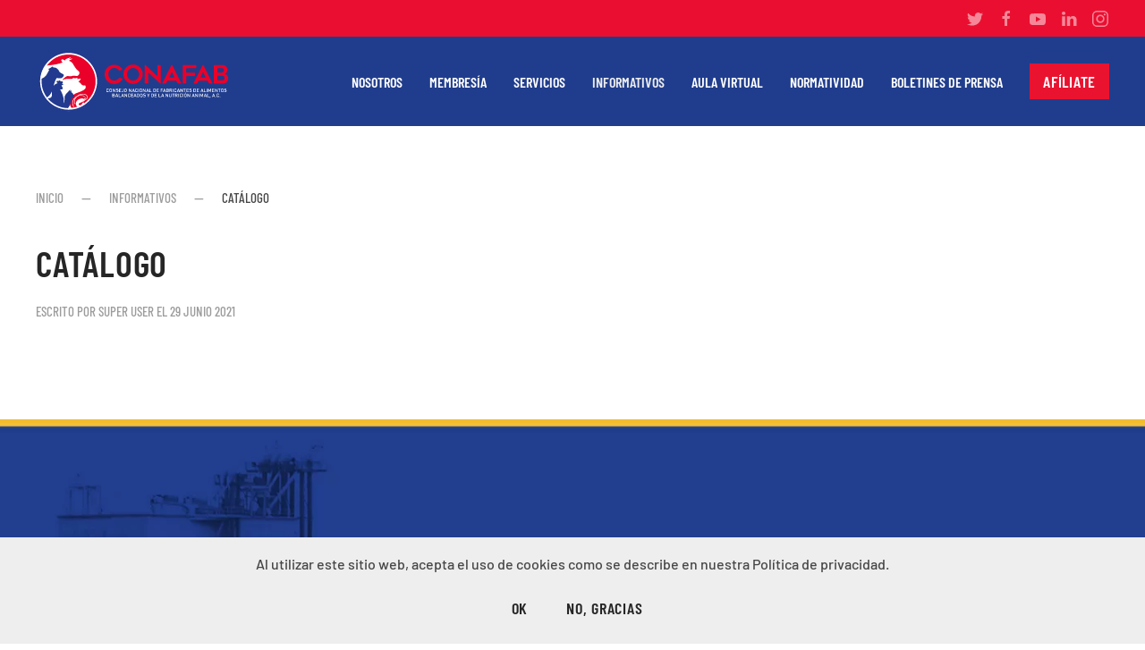

--- FILE ---
content_type: text/html; charset=utf-8
request_url: https://www.conafab.org/informativos/catalogo
body_size: 3787
content:
<!DOCTYPE html>
<html lang="es-es" dir="ltr" vocab="http://schema.org/">
    <head>
        <meta http-equiv="X-UA-Compatible" content="IE=edge">
        <meta name="viewport" content="width=device-width, initial-scale=1">
        <link rel="shortcut icon" href="/images/home/favicon.png">
        <link rel="apple-touch-icon-precomposed" href="/images/home/fabicon_mobile.png">
        <meta charset="utf-8" />
	<base href="https://www.conafab.org/informativos/catalogo" />
	<meta name="description" content="Consejo Nacional de Fabricantes de Alimentos Balanceados y de la Nutrición Animal, A.C. (CONAFAB)" />
	<meta name="generator" content="Joomla! - Open Source Content Management" />
	<title>Catálogo</title>
	<link href="/templates/yootheme/css/theme.9.css?v=1762183351" rel="stylesheet" id="theme-style-css" />
	<script src="/templates/yootheme/vendor/assets/uikit/dist/js/uikit.min.js?v=1.19.2"></script>
	<script src="/templates/yootheme/vendor/assets/uikit/dist/js/uikit-icons-craft.min.js?v=1.19.2"></script>
	<script src="/templates/yootheme/js/theme.js?v=1.19.2"></script>
	<script src="/templates/yootheme/vendor/yootheme/theme-analytics/app/analytics.min.js?v=1.19.2" defer></script>
	<script src="/templates/yootheme/vendor/yootheme/theme-cookie/app/cookie.min.js?v=1.19.2" defer></script>
	<script>
document.addEventListener('DOMContentLoaded', function() {
    Array.prototype.slice.call(document.querySelectorAll('a span[id^="cloak"]')).forEach(function(span) {
        span.innerText = span.textContent;
    });
});var $theme = {"google_analytics":"G-HS1EBCEVQ6","google_analytics_anonymize":true,"cookie":{"mode":"consent","template":"<div class=\"uk-section uk-section-xsmall uk-section-muted uk-position-bottom uk-position-fixed uk-position-z-index\">\n        <div class=\"uk-container uk-container-expand uk-text-center\">\n\n            <p>Al utilizar este sitio web, acepta el uso de cookies como se describe en nuestra Pol\u00edtica de privacidad.<\/p>\n                            <button type=\"button\" class=\"js-accept uk-button uk-button-default uk-margin-small-left\" data-uk-toggle=\"target: !.uk-section; animation: true\">Ok<\/button>\n            \n                        <button type=\"button\" class=\"js-reject uk-button uk-button-default uk-margin-small-left\" data-uk-toggle=\"target: !.uk-section; animation: true\">No, Gracias<\/button>\n            \n        <\/div>\n    <\/div>"}};
	</script>

    </head>
    <body class="">

        
        
        <div class="tm-page">

                        
<div class="tm-header-mobile uk-hidden@m">


    <nav class="uk-navbar-container" uk-navbar>

                <div class="uk-navbar-left">

            
                        <a class="uk-navbar-toggle" href="#tm-mobile" uk-toggle>
                <div uk-navbar-toggle-icon></div>
                            </a>
            
            
        </div>
        
                <div class="uk-navbar-center">
            <a class="uk-navbar-item uk-logo" href="https://www.conafab.org">
                <img alt="CONAFAB" width="220" src="/images/home/conafab_logo.svg">            </a>
        </div>
        
        
    </nav>

    

<div id="tm-mobile" uk-offcanvas mode="slide" overlay>
    <div class="uk-offcanvas-bar">

        <button class="uk-offcanvas-close" type="button" uk-close></button>

        
            
<div class="uk-child-width-1-1" uk-grid>    <div>
<div class="uk-panel" id="module-92">

    
    
<ul class="uk-nav uk-nav-default">
    
	<li><a href="/inicio-mobile">Inicio</a></li>
	<li class="uk-nav-header uk-parent">Nosotros
	<ul class="uk-nav-sub">

		<li><a href="/nosotros-mobile/mesa-directiva-mobile">Mesa Directiva</a></li>
		<li><a href="/nosotros-mobile/sobre-conafab-mobile">Sobre Conafab</a></li></ul></li>
	<li class="uk-nav-header uk-parent">Membresía
	<ul class="uk-nav-sub">

		<li><a href="/membresia-mobile/pecuario-mobile">Pecuario</a></li>
		<li><a href="/membresia-mobile/premezclas-mobile">Premezclas</a></li>
		<li><a href="/membresia-mobile/amascota-mobile">Amascota</a></li>
		<li><a href="/membresia-mobile/acuicola-mobile">Acuícola</a></li>
		<li><a href="/membresia-mobile/afiliate-mobile">Afíliate</a></li></ul></li>
	<li><a href="/servicios-mobile">Servicios</a></li>
	<li class="uk-nav-header uk-parent">Informativos
	<ul class="uk-nav-sub">

		<li><a href="/informativos-mobile/anuario-estadistico-mobile">Anuario Estadístico</a></li>
		<li><a href="/informativos-mobile/eventos-mobile">Eventos</a></li>
		<li><a href="/informativos-mobile/catalogo-mobile">Catálogo</a></li>
		<li><a href="/informativos-mobile/sitios-de-interes-mobile">Sitios de Interés</a></li>
		<li><a href="/informativos-mobile/newsletter-mobile">Newsletter</a></li></ul></li>
	<li><a href="/aula-virtual-mobile">Aula Virtual</a></li>
	<li class="uk-nav-header uk-parent">Normatividad
	<ul class="uk-nav-sub">

		<li><a href="/normatividad-mobile/comite-de-normas-mobile">Comité de Normas</a></li>
		<li><a href="/normatividad-mobile/normas-mobile">Normas</a></li>
		<li><a href="#">Leyes</a></li>
		<li><a href="#">Reglamento</a></li></ul></li>
	<li><a href="/prensa-mobile">Boletines de Prensa</a></li></ul>

</div>
</div></div>

            
    </div>
</div>

</div>


<div class="tm-toolbar tm-toolbar-default uk-visible@m">
    <div class="uk-container uk-flex uk-flex-middle  ">

        
                <div class="uk-margin-auto-left">
            <div class="uk-grid-medium uk-child-width-auto uk-flex-middle" uk-grid="margin: uk-margin-small-top">
                <div>
<div class="uk-panel" id="module-tm-1">

    
    
<div class="custom" >
    <ul class="uk-grid-small uk-flex-inline uk-flex-middle uk-flex-nowrap" uk-grid>
                    <li>
                <a href="https://twitter.com/Conafab" class="uk-icon-link" target="_blank" uk-icon="twitter"></a>
            </li>
                    <li>
                <a href="https://www.facebook.com/Conafab" class="uk-icon-link" target="_blank" uk-icon="facebook"></a>
            </li>
                    <li>
                <a href="https://www.youtube.com/conafab" class="uk-icon-link" target="_blank" uk-icon="youtube"></a>
            </li>
                    <li>
                <a href="https://www.linkedin.com/company/conafab/" class="uk-icon-link" target="_blank" uk-icon="linkedin"></a>
            </li>
                    <li>
                <a href="https://www.instagram.com/conafab/" class="uk-icon-link" target="_blank" uk-icon="instagram"></a>
            </li>
            </ul>
</div>

</div>
</div>
            </div>
        </div>
        
    </div>
</div>

<div class="tm-header uk-visible@m" uk-header>



        <div uk-sticky media="@m" show-on-up animation="uk-animation-slide-top" cls-active="uk-navbar-sticky" sel-target=".uk-navbar-container">
    
        <div class="uk-navbar-container">

            <div class="uk-container">
                <nav class="uk-navbar" uk-navbar="{&quot;align&quot;:&quot;left&quot;,&quot;boundary&quot;:&quot;!.uk-navbar-container&quot;,&quot;dropbar&quot;:true,&quot;dropbar-anchor&quot;:&quot;!.uk-navbar-container&quot;,&quot;dropbar-mode&quot;:&quot;slide&quot;}">

                                        <div class="uk-navbar-left">

                                                    
<a href="https://www.conafab.org" class="uk-navbar-item uk-logo">
    <img alt="CONAFAB" width="220" src="/images/home/conafab_logo.svg"><img class="uk-logo-inverse" alt="CONAFAB" width="220" src="/images/home/conafab_logo.svg"></a>
                        
                        
                    </div>
                    
                    
                                        <div class="uk-navbar-right">

                                                    
<ul class="uk-navbar-nav">
    
	<li class="uk-parent"><a class="" href="#">Nosotros</a>
	<div class="uk-navbar-dropdown"><div class="uk-navbar-dropdown-grid uk-child-width-1-1" uk-grid><div><ul class="uk-nav uk-navbar-dropdown-nav">

		<li><a href="/nosotros/sobre-conafab">Sobre Conafab</a></li>
		<li><a href="/nosotros/mesa-directiva">Mesa Directiva</a></li></ul></div></div></div></li>
	<li class="uk-parent"><a href="#">Membresía</a>
	<div class="uk-navbar-dropdown"><div class="uk-navbar-dropdown-grid uk-child-width-1-1" uk-grid><div><ul class="uk-nav uk-navbar-dropdown-nav">

		<li><a href="/membresia/pecuario">Pecuario</a></li>
		<li><a href="/membresia/premezclas">Premezclas</a></li>
		<li><a href="/membresia/amascota">Amascota</a></li>
		<li><a href="/membresia/acuicola">Acuícola</a></li>
		<li><a href="/membresia/proveedores">Proveedores</a></li></ul></div></div></div></li>
	<li><a href="/servicios">Servicios</a></li>
	<li class="uk-active uk-parent"><a href="#">Informativos</a>
	<div class="uk-navbar-dropdown"><div class="uk-navbar-dropdown-grid uk-child-width-1-1" uk-grid><div><ul class="uk-nav uk-navbar-dropdown-nav">

		<li><a href="/informativos/entrevistas-conafab">Entrevistas CONAFAB</a></li>
		<li><a href="/informativos/anuario-estadistico">Anuario Estadístico</a></li>
		<li><a href="/informativos/newsletter">Newsletter</a></li>
		<li><a href="/informativos/eventos">Eventos</a></li>
		<li class="uk-active"><a href="/informativos/catalogo">Catálogo</a></li>
		<li><a href="#">Sitios de Interés</a></li></ul></div></div></div></li>
	<li><a href="/aula-virtual">Aula Virtual</a></li>
	<li class="uk-parent"><a href="#">Normatividad</a>
	<div class="uk-navbar-dropdown"><div class="uk-navbar-dropdown-grid uk-child-width-1-1" uk-grid><div><ul class="uk-nav uk-navbar-dropdown-nav">

		<li><a href="/normatividad/normas">Normas</a></li>
		<li><a href="/normatividad/leyes">Leyes</a></li>
		<li><a href="/normatividad/reglamento">Reglamento</a></li></ul></div></div></div></li>
	<li><a href="/prensa">Boletines de Prensa</a></li></ul>

<div class="uk-navbar-item" id="module-95">

    
    
<div class="custom" ><div class="uk-grid-collapse">
<div><a class="uk-button uk-button-secondary" href="/afiliate">Afíliate</a></div>
</div></div>

</div>

                        
                        

                    </div>
                    
                </nav>
            </div>

        </div>

        </div>
    




</div>
            
            

            
            <div id="tm-main"  class="tm-main uk-section uk-section-default" uk-height-viewport="expand: true">
                <div class="uk-container">

                    
                                                        <div class="uk-margin-medium-bottom">
                                <ul class="uk-breadcrumb">
    
        
                            <li><a href="/">Inicio</a></li>
            
        
    
        
                            <li><a href="#">Informativos</a></li>
            
        
    
        
            <li><span>Catálogo</span></li>

        
    </ul>
                            </div>
                            
            
            <div id="system-message-container">
</div>

            <article id="article-44" class="uk-article" data-permalink="http://www.conafab.org/informativos/catalogo" typeof="Article">

    <meta property="name" content="Catálogo">
    <meta property="author" typeof="Person" content="Super User">
    <meta property="dateModified" content="2021-06-29T18:30:11+00:00">
    <meta property="datePublished" content="2021-06-29T18:30:11+00:00">
    <meta class="uk-margin-remove-adjacent" property="articleSection" content="Uncategorised">

    
        <h1 class="uk-article-title">Catálogo</h1>
    
        <p class="uk-article-meta">
        Escrito por Super User el <time datetime="2021-06-29T18:30:11+00:00">29 Junio 2021</time>            </p>
    
    
    
    
    <div class="uk-margin-medium" property="text">
 </div>

    
    
    
    
    
    
</article>

            
            
                        
                </div>
            </div>
            
            

            
<div class="uk-section-default">
        <div data-src="/templates/yootheme/cache/footer_2-512f3577.webp" data-srcset="/templates/yootheme/cache/footer_2-2925c348.webp 768w, /templates/yootheme/cache/footer_2-c7de6fa3.webp 1024w, /templates/yootheme/cache/footer_2-a894fcf2.webp 1366w, /templates/yootheme/cache/footer_2-ac5fdf88.webp 1600w, /templates/yootheme/cache/footer_2-512f3577.webp 1920w" data-sizes="(max-aspect-ratio: 1920/681) 282vh" uk-img class="uk-background-norepeat uk-background-cover uk-background-top-center uk-section uk-section-large">    
        
        
        
            
            <div class="uk-margin-remove-vertical uk-container"><div class="uk-grid-medium" uk-grid>
<div class="uk-grid-item-match uk-flex-middle uk-width-expand@l uk-width-1-2@m">
    
        
            
                        <div class="uk-panel">            
                
<div class="uk-margin">
        <img width="180" class="el-image" alt data-src="/images/conafab_logo_footer.svg" uk-img>    
    
</div>

                        </div>
            
        
    
</div>

<div class="uk-width-expand@l uk-width-1-2@m">
    
        
            
            
                <div class="uk-text-success uk-margin"><br/>Watteau No. 70<br/>
Col. Nonoalco Mixcoac, 03700<br/>
Benito Juárez, CDMX, México.<br/><br/></div>
            
        
    
</div>

<div class="uk-width-expand@l uk-width-1-2@m">
    
        
            
            
                <div class="uk-text-success uk-margin"><br/>Email: <span id="cloakabe0bda5e4ac0a6f2f6b7e8b92bb787d">Esta dirección de correo electrónico está siendo protegida contra los robots de spam. Necesita tener JavaScript habilitado para poder verlo.</span><script type='text/javascript'>
				document.getElementById('cloakabe0bda5e4ac0a6f2f6b7e8b92bb787d').innerHTML = '';
				var prefix = '&#109;a' + 'i&#108;' + '&#116;o';
				var path = 'hr' + 'ef' + '=';
				var addyabe0bda5e4ac0a6f2f6b7e8b92bb787d = '&#105;nf&#111;' + '&#64;';
				addyabe0bda5e4ac0a6f2f6b7e8b92bb787d = addyabe0bda5e4ac0a6f2f6b7e8b92bb787d + 'c&#111;n&#97;f&#97;b' + '&#46;' + '&#111;rg';
				var addy_textabe0bda5e4ac0a6f2f6b7e8b92bb787d = '&#105;nf&#111;' + '&#64;' + 'c&#111;n&#97;f&#97;b' + '&#46;' + '&#111;rg';document.getElementById('cloakabe0bda5e4ac0a6f2f6b7e8b92bb787d').innerHTML += '<a ' + path + '\'' + prefix + ':' + addyabe0bda5e4ac0a6f2f6b7e8b92bb787d + '\'>'+addy_textabe0bda5e4ac0a6f2f6b7e8b92bb787d+'<\/a>';
		</script><br/>
Teléfono: (55) 5563-4600</div>
<div class="uk-margin-remove-vertical">    <div class="uk-child-width-auto uk-grid-small" uk-grid>
            <div>
            <a class="el-link uk-icon-link" target="_blank" href="https://twitter.com/Conafab" uk-icon="icon: twitter;"></a>        </div>
            <div>
            <a class="el-link uk-icon-link" target="_blank" href="https://www.facebook.com/Conafab" uk-icon="icon: facebook;"></a>        </div>
            <div>
            <a class="el-link uk-icon-link" target="_blank" href="https://www.youtube.com/conafab" uk-icon="icon: youtube;"></a>        </div>
            <div>
            <a class="el-link uk-icon-link" target="_blank" href="https://www.linkedin.com/company/conafab/" uk-icon="icon: linkedin;"></a>        </div>
            <div>
            <a class="el-link uk-icon-link" target="_blank" href="https://www.instagram.com/conafab/" uk-icon="icon: instagram;"></a>        </div>
    
    </div>
</div>

            
        
    
</div>

<div class="uk-width-expand@l uk-width-1-2@m">
    
        
            
            
                <div><br/></div>
<div class="uk-text-left">
    <div class="uk-child-width-1-2 uk-child-width-1-2@s uk-child-width-1-2@l uk-child-width-1-2@xl uk-grid-match" uk-grid>        <div>
<div class="el-item uk-panel uk-margin-remove-first-child">
    
                        
                    

        
        
        
    
        
                <div class="el-content uk-panel uk-margin-top"><ul class="uk-list uk-heading-link uk-h6 uk-link-muted">
<li><a href="/nosotros/sobre-conafab">NOSOTROS </a></li>
<li><a href="/servicios">SERVICIOS</a></li>
<li><a href="/membresia/afiliate">AFÍLIATE</a></li>
<li><a href="/aula-virtual">AULA VIRTUAL</a></li>
</ul></div>        
        
        
        
        
    
</div></div>
        <div>
<div class="el-item uk-panel uk-margin-remove-first-child">
    
                        
                    

        
        
        
    
        
                <div class="el-content uk-panel uk-margin-top"><ul class="uk-list uk-h6 uk-link-muted">
<li><a href="/informativos/entrevistas-conafab">ENTREVISTAS CONAFAB</a></li>
    <li><a href="/informativos/anuario-estadistico">ANUARIO ESTADÍSTICO</a></li>
<li><a href="/informativos/newsletter">NEWSLETTER</a></li>
    <li><a href="/informativos/eventos">EVENTOS</a></li>

    
</ul></div>        
        
        
        
        
    
</div></div>
        </div>

</div>

            
        
    
</div>
</div></div><div class="uk-margin-large" uk-grid>
<div class="uk-width-1-1@m">
    
        
            
            
                <div><br/><br/></div><div class="uk-text-success uk-margin uk-text-center"><p>Todos los <a href="/newsletter-enero-2022">derechos</a> reservados CONAFAB, A.C. 2021<br /><a href="/aviso_privacidad_conafab.pdf" target="_blank" rel="noopener noreferrer">Aviso de Privacidad</a></p></div>
            
        
    
</div>
</div>
            
        
        </div>
    
</div>

        </div>

        
        

    </body>
</html>


--- FILE ---
content_type: image/svg+xml
request_url: https://www.conafab.org/images/home/conafab_logo.svg
body_size: 25274
content:
<?xml version="1.0" encoding="utf-8"?>
<!-- Generator: Adobe Illustrator 24.1.0, SVG Export Plug-In . SVG Version: 6.00 Build 0)  -->
<svg version="1.1" id="Capa_1" xmlns="http://www.w3.org/2000/svg" xmlns:xlink="http://www.w3.org/1999/xlink" x="0px" y="0px"
	 viewBox="0 0 261.6 85.8" style="enable-background:new 0 0 261.6 85.8;" xml:space="preserve">
<style type="text/css">
	.st0{fill-rule:evenodd;clip-rule:evenodd;fill:#FFFFFF;}
	.st1{fill:#FFFFFF;}
	.st2{fill:#EA0029;}
	.st3{fill:#213A8F;}
	.st4{fill-rule:evenodd;clip-rule:evenodd;fill:#213A8F;}
</style>
<g>
	
		<ellipse transform="matrix(0.3827 -0.9239 0.9239 0.3827 -12.6555 66.7541)" class="st0" cx="43.6" cy="42.8" rx="39.8" ry="39.8"/>
	<g>
		<path class="st1" d="M95.4,57.4c-0.5,0-0.9-0.2-1.2-0.5c-0.5-0.5-0.4-1-0.4-1.9c0-0.9,0-1.4,0.4-1.9c0.3-0.3,0.7-0.5,1.2-0.5
			c0.8,0,1.5,0.5,1.6,1.4h-0.7c-0.1-0.5-0.4-0.8-0.9-0.8c-0.3,0-0.5,0.1-0.7,0.3c-0.2,0.2-0.3,0.5-0.3,1.4c0,0.9,0.1,1.2,0.3,1.4
			c0.2,0.2,0.4,0.3,0.7,0.3c0.5,0,0.8-0.3,0.9-0.8h0.7C96.9,56.9,96.3,57.4,95.4,57.4z"/>
		<path class="st1" d="M100.7,56.9c-0.3,0.3-0.7,0.5-1.2,0.5s-0.9-0.2-1.2-0.5c-0.5-0.5-0.4-1-0.4-1.9c0-0.9,0-1.4,0.4-1.9
			c0.3-0.3,0.7-0.5,1.2-0.5s0.9,0.2,1.2,0.5c0.5,0.5,0.4,1,0.4,1.9C101.2,55.9,101.2,56.4,100.7,56.9z M100.2,53.6
			c-0.2-0.2-0.4-0.3-0.7-0.3s-0.5,0.1-0.7,0.3c-0.2,0.2-0.3,0.5-0.3,1.4c0,0.9,0,1.2,0.3,1.4c0.2,0.2,0.4,0.3,0.7,0.3
			s0.5-0.1,0.7-0.3c0.2-0.2,0.3-0.5,0.3-1.4C100.5,54.1,100.4,53.8,100.2,53.6z"/>
		<path class="st1" d="M105,57.3l-2.1-3.2v3.2h-0.7v-4.6h0.6l2.1,3.2v-3.2h0.7v4.6H105z"/>
		<path class="st1" d="M108.1,57.4c-0.7,0-1.2-0.2-1.6-0.6l0.5-0.5c0.3,0.3,0.7,0.4,1.2,0.4c0.6,0,1-0.3,1-0.7
			c0-0.2-0.1-0.4-0.2-0.5c-0.1-0.1-0.2-0.2-0.5-0.2l-0.5-0.1c-0.4-0.1-0.7-0.2-0.9-0.4c-0.2-0.2-0.3-0.5-0.3-0.9
			c0-0.8,0.6-1.4,1.5-1.4c0.6,0,1,0.2,1.4,0.5l-0.4,0.4c-0.3-0.3-0.6-0.4-1-0.4c-0.5,0-0.8,0.3-0.8,0.7c0,0.2,0.1,0.3,0.2,0.4
			c0.1,0.1,0.3,0.2,0.5,0.2l0.5,0.1c0.4,0.1,0.7,0.2,0.9,0.3c0.3,0.2,0.4,0.6,0.4,0.9C109.8,56.9,109.1,57.4,108.1,57.4z"/>
		<path class="st1" d="M110.7,57.3v-4.6h2.9v0.6h-2.2v1.3h1.9v0.6h-1.9v1.4h2.2v0.6H110.7z"/>
		<path class="st1" d="M115.2,57.4c-0.5,0-0.8-0.1-1.1-0.4l0.5-0.5c0.2,0.2,0.3,0.3,0.7,0.3c0.5,0,0.8-0.3,0.8-0.9v-3.1h0.7v3.2
			C116.7,56.8,116,57.4,115.2,57.4z"/>
		<path class="st1" d="M120.5,56.9c-0.3,0.3-0.7,0.5-1.2,0.5c-0.5,0-0.9-0.2-1.2-0.5c-0.5-0.5-0.4-1-0.4-1.9c0-0.9,0-1.4,0.4-1.9
			c0.3-0.3,0.7-0.5,1.2-0.5c0.5,0,0.9,0.2,1.2,0.5c0.5,0.5,0.4,1,0.4,1.9C121,55.9,121,56.4,120.5,56.9z M120,53.6
			c-0.2-0.2-0.4-0.3-0.7-0.3c-0.3,0-0.5,0.1-0.7,0.3c-0.2,0.2-0.3,0.5-0.3,1.4c0,0.9,0,1.2,0.3,1.4c0.2,0.2,0.4,0.3,0.7,0.3
			c0.3,0,0.5-0.1,0.7-0.3c0.2-0.2,0.3-0.5,0.3-1.4C120.3,54.1,120.2,53.8,120,53.6z"/>
		<path class="st1" d="M126.4,57.3l-2.1-3.2v3.2h-0.7v-4.6h0.6l2.1,3.2v-3.2h0.7v4.6H126.4z"/>
		<path class="st1" d="M130.9,57.3l-0.3-0.9h-1.8l-0.3,0.9h-0.7l1.7-4.6h0.6l1.7,4.6H130.9z M129.7,53.8l-0.7,2h1.4L129.7,53.8z"/>
		<path class="st1" d="M133.7,57.4c-0.5,0-0.9-0.2-1.2-0.5c-0.5-0.5-0.4-1-0.4-1.9c0-0.9,0-1.4,0.4-1.9c0.3-0.3,0.7-0.5,1.2-0.5
			c0.8,0,1.5,0.5,1.6,1.4h-0.7c-0.1-0.5-0.4-0.8-0.9-0.8c-0.3,0-0.5,0.1-0.7,0.3c-0.2,0.2-0.3,0.5-0.3,1.4c0,0.9,0.1,1.2,0.3,1.4
			c0.2,0.2,0.4,0.3,0.7,0.3c0.5,0,0.8-0.3,0.9-0.8h0.7C135.2,56.9,134.6,57.4,133.7,57.4z"/>
		<path class="st1" d="M136.3,57.3v-4.6h0.7v4.6H136.3z"/>
		<path class="st1" d="M140.9,56.9c-0.3,0.3-0.7,0.5-1.2,0.5s-0.9-0.2-1.2-0.5c-0.5-0.5-0.4-1-0.4-1.9c0-0.9,0-1.4,0.4-1.9
			c0.3-0.3,0.7-0.5,1.2-0.5s0.9,0.2,1.2,0.5c0.5,0.5,0.4,1,0.4,1.9C141.3,55.9,141.4,56.4,140.9,56.9z M140.4,53.6
			c-0.2-0.2-0.4-0.3-0.7-0.3c-0.3,0-0.5,0.1-0.7,0.3c-0.2,0.2-0.3,0.5-0.3,1.4c0,0.9,0,1.2,0.3,1.4c0.2,0.2,0.4,0.3,0.7,0.3
			c0.3,0,0.5-0.1,0.7-0.3c0.2-0.2,0.3-0.5,0.3-1.4C140.6,54.1,140.6,53.8,140.4,53.6z"/>
		<path class="st1" d="M145.2,57.3l-2.1-3.2v3.2h-0.7v-4.6h0.6l2.1,3.2v-3.2h0.7v4.6H145.2z"/>
		<path class="st1" d="M149.7,57.3l-0.3-0.9h-1.8l-0.3,0.9h-0.7l1.7-4.6h0.6l1.7,4.6H149.7z M148.5,53.8l-0.7,2h1.4L148.5,53.8z"/>
		<path class="st1" d="M151.1,57.3v-4.6h0.7v4h2.2v0.6H151.1z"/>
		<path class="st1" d="M159.2,56.9c-0.3,0.3-0.7,0.4-1.2,0.4h-1.6v-4.6h1.6c0.5,0,0.9,0.1,1.2,0.4c0.5,0.5,0.5,1.2,0.5,1.8
			C159.6,55.7,159.7,56.4,159.2,56.9z M158.7,53.7c-0.2-0.2-0.5-0.3-0.8-0.3h-0.8v3.4h0.8c0.3,0,0.6-0.1,0.8-0.3
			c0.2-0.3,0.2-0.8,0.2-1.4C158.9,54.3,158.9,53.9,158.7,53.7z"/>
		<path class="st1" d="M160.7,57.3v-4.6h2.9v0.6h-2.2v1.3h1.9v0.6h-1.9v1.4h2.2v0.6H160.7z"/>
		<path class="st1" d="M166.8,53.3v1.4h1.9v0.6h-1.9v1.9h-0.7v-4.6h2.9v0.6H166.8z"/>
		<path class="st1" d="M172.2,57.3l-0.3-0.9h-1.8l-0.3,0.9H169l1.7-4.6h0.6l1.7,4.6H172.2z M171,53.8l-0.7,2h1.4L171,53.8z"/>
		<path class="st1" d="M175.5,57.3h-1.9v-4.6h1.8c0.9,0,1.4,0.5,1.4,1.3c0,0.5-0.3,0.9-0.6,1c0.4,0.1,0.7,0.5,0.7,1.1
			C176.8,56.9,176.3,57.3,175.5,57.3z M175.3,53.3h-1v1.3h1c0.4,0,0.8-0.2,0.8-0.7C176.1,53.6,175.8,53.3,175.3,53.3z M175.4,55.3
			h-1.1v1.4h1.1c0.5,0,0.8-0.3,0.8-0.7C176.1,55.6,175.9,55.3,175.4,55.3z"/>
		<path class="st1" d="M180.4,57.3l-1-1.9h-0.9v1.9h-0.7v-4.6h1.8c0.9,0,1.4,0.6,1.4,1.3c0,0.7-0.4,1.1-0.9,1.2l1.1,2H180.4z
			 M179.6,53.3h-1v1.4h1c0.5,0,0.8-0.3,0.8-0.7C180.4,53.6,180.1,53.3,179.6,53.3z"/>
		<path class="st1" d="M182.1,57.3v-4.6h0.7v4.6H182.1z"/>
		<path class="st1" d="M185.5,57.4c-0.5,0-0.9-0.2-1.2-0.5c-0.5-0.5-0.4-1-0.4-1.9c0-0.9,0-1.4,0.4-1.9c0.3-0.3,0.7-0.5,1.2-0.5
			c0.8,0,1.5,0.5,1.6,1.4h-0.7c-0.1-0.5-0.4-0.8-0.9-0.8c-0.3,0-0.5,0.1-0.7,0.3c-0.2,0.2-0.3,0.5-0.3,1.4c0,0.9,0.1,1.2,0.3,1.4
			c0.2,0.2,0.4,0.3,0.7,0.3c0.5,0,0.8-0.3,0.9-0.8h0.7C187,56.9,186.3,57.4,185.5,57.4z"/>
		<path class="st1" d="M190.7,57.3l-0.3-0.9h-1.8l-0.3,0.9h-0.7l1.7-4.6h0.6l1.7,4.6H190.7z M189.5,53.8l-0.7,2h1.4L189.5,53.8z"/>
		<path class="st1" d="M194.9,57.3l-2.1-3.2v3.2h-0.7v-4.6h0.6l2.1,3.2v-3.2h0.7v4.6H194.9z"/>
		<path class="st1" d="M198.3,53.3v4h-0.7v-4h-1.3v-0.6h3.2v0.6H198.3z"/>
		<path class="st1" d="M200.4,57.3v-4.6h2.9v0.6h-2.2v1.3h1.9v0.6h-1.9v1.4h2.2v0.6H200.4z"/>
		<path class="st1" d="M205.5,57.4c-0.7,0-1.2-0.2-1.6-0.6l0.5-0.5c0.3,0.3,0.7,0.4,1.2,0.4c0.6,0,1-0.3,1-0.7
			c0-0.2-0.1-0.4-0.2-0.5c-0.1-0.1-0.2-0.2-0.5-0.2l-0.5-0.1c-0.4-0.1-0.7-0.2-0.9-0.4c-0.2-0.2-0.3-0.5-0.3-0.9
			c0-0.8,0.6-1.4,1.5-1.4c0.6,0,1,0.2,1.4,0.5l-0.4,0.4c-0.3-0.3-0.6-0.4-1-0.4c-0.5,0-0.8,0.3-0.8,0.7c0,0.2,0.1,0.3,0.2,0.4
			c0.1,0.1,0.3,0.2,0.5,0.2l0.5,0.1c0.4,0.1,0.7,0.2,0.9,0.3c0.3,0.2,0.4,0.6,0.4,0.9C207.2,56.9,206.5,57.4,205.5,57.4z"/>
		<path class="st1" d="M212.5,56.9c-0.3,0.3-0.7,0.4-1.2,0.4h-1.6v-4.6h1.6c0.5,0,0.9,0.1,1.2,0.4c0.5,0.5,0.5,1.2,0.5,1.8
			C212.9,55.7,213,56.4,212.5,56.9z M212,53.7c-0.2-0.2-0.5-0.3-0.8-0.3h-0.8v3.4h0.8c0.3,0,0.6-0.1,0.8-0.3
			c0.2-0.3,0.2-0.8,0.2-1.4C212.2,54.3,212.2,53.9,212,53.7z"/>
		<path class="st1" d="M214,57.3v-4.6h2.9v0.6h-2.2v1.3h1.9v0.6h-1.9v1.4h2.2v0.6H214z"/>
		<path class="st1" d="M222.1,57.3l-0.3-0.9h-1.8l-0.3,0.9h-0.7l1.7-4.6h0.6l1.7,4.6H222.1z M220.9,53.8l-0.7,2h1.4L220.9,53.8z"/>
		<path class="st1" d="M223.5,57.3v-4.6h0.7v4h2.2v0.6H223.5z"/>
		<path class="st1" d="M227.2,57.3v-4.6h0.7v4.6H227.2z"/>
		<path class="st1" d="M232.4,57.3v-3.1l-1.1,2.2h-0.5l-1.1-2.2v3.1h-0.7v-4.6h0.7l1.3,2.9l1.3-2.9h0.7v4.6H232.4z"/>
		<path class="st1" d="M234.3,57.3v-4.6h2.9v0.6H235v1.3h1.9v0.6H235v1.4h2.2v0.6H234.3z"/>
		<path class="st1" d="M241.1,57.3l-2.1-3.2v3.2h-0.7v-4.6h0.6l2.1,3.2v-3.2h0.7v4.6H241.1z"/>
		<path class="st1" d="M244.5,53.3v4h-0.7v-4h-1.3v-0.6h3.2v0.6H244.5z"/>
		<path class="st1" d="M249.1,56.9c-0.3,0.3-0.7,0.5-1.2,0.5c-0.5,0-0.9-0.2-1.2-0.5c-0.5-0.5-0.4-1-0.4-1.9c0-0.9,0-1.4,0.4-1.9
			c0.3-0.3,0.7-0.5,1.2-0.5c0.5,0,0.9,0.2,1.2,0.5c0.5,0.5,0.4,1,0.4,1.9C249.6,55.9,249.6,56.4,249.1,56.9z M248.6,53.6
			c-0.2-0.2-0.4-0.3-0.7-0.3c-0.3,0-0.5,0.1-0.7,0.3c-0.2,0.2-0.3,0.5-0.3,1.4c0,0.9,0,1.2,0.3,1.4c0.2,0.2,0.4,0.3,0.7,0.3
			c0.3,0,0.5-0.1,0.7-0.3c0.2-0.2,0.3-0.5,0.3-1.4C248.9,54.1,248.8,53.8,248.6,53.6z"/>
		<path class="st1" d="M251.8,57.4c-0.7,0-1.2-0.2-1.6-0.6l0.5-0.5c0.3,0.3,0.7,0.4,1.2,0.4c0.6,0,1-0.3,1-0.7
			c0-0.2-0.1-0.4-0.2-0.5c-0.1-0.1-0.2-0.2-0.5-0.2l-0.5-0.1c-0.4-0.1-0.7-0.2-0.9-0.4c-0.2-0.2-0.3-0.5-0.3-0.9
			c0-0.8,0.6-1.4,1.5-1.4c0.6,0,1,0.2,1.4,0.5l-0.4,0.4c-0.3-0.3-0.6-0.4-1-0.4c-0.5,0-0.8,0.3-0.8,0.7c0,0.2,0.1,0.3,0.2,0.4
			c0.1,0.1,0.3,0.2,0.5,0.2l0.5,0.1c0.4,0.1,0.7,0.2,0.9,0.3c0.3,0.2,0.4,0.6,0.4,0.9C253.5,56.9,252.8,57.4,251.8,57.4z"/>
		<path class="st1" d="M103.7,64h-1.9v-4.6h1.8c0.9,0,1.4,0.5,1.4,1.3c0,0.5-0.3,0.9-0.6,1c0.4,0.1,0.7,0.5,0.7,1.1
			C105.1,63.6,104.5,64,103.7,64z M103.6,60h-1v1.3h1c0.4,0,0.8-0.2,0.8-0.7C104.3,60.3,104,60,103.6,60z M103.6,62h-1.1v1.4h1.1
			c0.5,0,0.8-0.3,0.8-0.7C104.4,62.3,104.1,62,103.6,62z"/>
		<path class="st1" d="M108.8,64l-0.3-0.9h-1.8l-0.3,0.9h-0.7l1.7-4.6h0.6l1.7,4.6H108.8z M107.6,60.4l-0.7,2h1.4L107.6,60.4z"/>
		<path class="st1" d="M110.2,64v-4.6h0.7v4h2.2V64H110.2z"/>
		<path class="st1" d="M116.5,64l-0.3-0.9h-1.8l-0.3,0.9h-0.7l1.7-4.6h0.6l1.7,4.6H116.5z M115.3,60.4l-0.7,2h1.4L115.3,60.4z"/>
		<path class="st1" d="M120.8,64l-2.1-3.2V64h-0.7v-4.6h0.6l2.1,3.2v-3.2h0.7V64H120.8z"/>
		<path class="st1" d="M124.1,64c-0.5,0-0.9-0.2-1.2-0.5c-0.5-0.5-0.4-1-0.4-1.9c0-0.9,0-1.4,0.4-1.9c0.3-0.3,0.7-0.5,1.2-0.5
			c0.8,0,1.5,0.5,1.6,1.4H125c-0.1-0.5-0.4-0.8-0.9-0.8c-0.3,0-0.5,0.1-0.7,0.3c-0.2,0.2-0.3,0.5-0.3,1.4c0,0.9,0.1,1.2,0.3,1.4
			c0.2,0.2,0.4,0.3,0.7,0.3c0.5,0,0.8-0.3,0.9-0.8h0.7C125.6,63.5,124.9,64,124.1,64z"/>
		<path class="st1" d="M126.7,64v-4.6h2.9V60h-2.2v1.3h1.9V62h-1.9v1.4h2.2V64H126.7z"/>
		<path class="st1" d="M133.2,64l-0.3-0.9h-1.8l-0.3,0.9H130l1.7-4.6h0.6L134,64H133.2z M132,60.4l-0.7,2h1.4L132,60.4z"/>
		<path class="st1" d="M137.4,63.6c-0.3,0.3-0.7,0.4-1.2,0.4h-1.6v-4.6h1.6c0.5,0,0.9,0.1,1.2,0.4c0.5,0.5,0.5,1.2,0.5,1.8
			C137.9,62.3,137.9,63.1,137.4,63.6z M137,60.3c-0.2-0.2-0.5-0.3-0.8-0.3h-0.8v3.4h0.8c0.3,0,0.6-0.1,0.8-0.3
			c0.2-0.3,0.2-0.8,0.2-1.4C137.2,61,137.2,60.6,137,60.3z"/>
		<path class="st1" d="M141.6,63.6c-0.3,0.3-0.7,0.5-1.2,0.5c-0.5,0-0.9-0.2-1.2-0.5c-0.5-0.5-0.4-1-0.4-1.9c0-0.9,0-1.4,0.4-1.9
			c0.3-0.3,0.7-0.5,1.2-0.5c0.5,0,0.9,0.2,1.2,0.5c0.5,0.5,0.4,1,0.4,1.9C142.1,62.6,142.1,63.1,141.6,63.6z M141.1,60.3
			c-0.2-0.2-0.4-0.3-0.7-0.3c-0.3,0-0.5,0.1-0.7,0.3c-0.2,0.2-0.3,0.5-0.3,1.4c0,0.9,0,1.2,0.3,1.4c0.2,0.2,0.4,0.3,0.7,0.3
			c0.3,0,0.5-0.1,0.7-0.3c0.2-0.2,0.3-0.5,0.3-1.4C141.4,60.8,141.3,60.5,141.1,60.3z"/>
		<path class="st1" d="M144.3,64c-0.7,0-1.2-0.2-1.6-0.6l0.5-0.5c0.3,0.3,0.7,0.4,1.2,0.4c0.6,0,1-0.3,1-0.7c0-0.2-0.1-0.4-0.2-0.5
			c-0.1-0.1-0.2-0.2-0.5-0.2l-0.5-0.1c-0.4-0.1-0.7-0.2-0.9-0.4c-0.2-0.2-0.3-0.5-0.3-0.9c0-0.8,0.6-1.4,1.5-1.4
			c0.6,0,1,0.2,1.4,0.5l-0.4,0.4c-0.3-0.3-0.6-0.4-1-0.4c-0.5,0-0.8,0.3-0.8,0.7c0,0.2,0.1,0.3,0.2,0.4c0.1,0.1,0.3,0.2,0.5,0.2
			l0.5,0.1c0.4,0.1,0.7,0.2,0.9,0.3c0.3,0.2,0.4,0.6,0.4,0.9C146,63.5,145.3,64,144.3,64z"/>
		<path class="st1" d="M150,62.1V64h-0.7v-1.9l-1.4-2.7h0.8l1,2l1-2h0.8L150,62.1z"/>
		<path class="st1" d="M156.4,63.6c-0.3,0.3-0.7,0.4-1.2,0.4h-1.6v-4.6h1.6c0.5,0,0.9,0.1,1.2,0.4c0.5,0.5,0.5,1.2,0.5,1.8
			C156.8,62.3,156.9,63.1,156.4,63.6z M155.9,60.3c-0.2-0.2-0.5-0.3-0.8-0.3h-0.8v3.4h0.8c0.3,0,0.6-0.1,0.8-0.3
			c0.2-0.3,0.2-0.8,0.2-1.4C156.2,61,156.1,60.6,155.9,60.3z"/>
		<path class="st1" d="M157.9,64v-4.6h2.9V60h-2.2v1.3h1.9V62h-1.9v1.4h2.2V64H157.9z"/>
		<path class="st1" d="M163.3,64v-4.6h0.7v4h2.2V64H163.3z"/>
		<path class="st1" d="M169.7,64l-0.3-0.9h-1.8l-0.3,0.9h-0.7l1.7-4.6h0.6l1.7,4.6H169.7z M168.5,60.4l-0.7,2h1.4L168.5,60.4z"/>
		<path class="st1" d="M175.5,64l-2.1-3.2V64h-0.7v-4.6h0.6l2.1,3.2v-3.2h0.7V64H175.5z"/>
		<path class="st1" d="M178.9,64c-0.9,0-1.7-0.6-1.7-1.6v-3.1h0.7v3c0,0.6,0.4,1,1,1c0.6,0,1-0.4,1-1v-3h0.7v3.1
			C180.6,63.4,179.9,64,178.9,64z"/>
		<path class="st1" d="M183.3,60v4h-0.7v-4h-1.3v-0.6h3.2V60H183.3z"/>
		<path class="st1" d="M187.9,64l-1-1.9H186V64h-0.7v-4.6h1.8c0.9,0,1.4,0.6,1.4,1.3c0,0.7-0.4,1.1-0.9,1.2l1.1,2H187.9z M187.1,60
			h-1v1.4h1c0.5,0,0.8-0.3,0.8-0.7C187.8,60.3,187.5,60,187.1,60z"/>
		<path class="st1" d="M189.6,64v-4.6h0.7V64H189.6z"/>
		<path class="st1" d="M193,64c-0.5,0-0.9-0.2-1.2-0.5c-0.5-0.5-0.4-1-0.4-1.9c0-0.9,0-1.4,0.4-1.9c0.3-0.3,0.7-0.5,1.2-0.5
			c0.8,0,1.5,0.5,1.6,1.4h-0.7c-0.1-0.5-0.4-0.8-0.9-0.8c-0.3,0-0.5,0.1-0.7,0.3c-0.2,0.2-0.3,0.5-0.3,1.4c0,0.9,0.1,1.2,0.3,1.4
			c0.2,0.2,0.4,0.3,0.7,0.3c0.5,0,0.8-0.3,0.9-0.8h0.7C194.4,63.5,193.8,64,193,64z"/>
		<path class="st1" d="M195.5,64v-4.6h0.7V64H195.5z"/>
		<path class="st1" d="M200.1,63.6c-0.3,0.3-0.7,0.5-1.2,0.5c-0.5,0-0.9-0.2-1.2-0.5c-0.5-0.5-0.4-1-0.4-1.9c0-0.9,0-1.4,0.4-1.9
			c0.3-0.3,0.7-0.5,1.2-0.5c0.5,0,0.9,0.2,1.2,0.5c0.5,0.5,0.4,1,0.4,1.9C200.6,62.6,200.6,63.1,200.1,63.6z M199.6,60.3
			c-0.2-0.2-0.4-0.3-0.7-0.3c-0.3,0-0.5,0.1-0.7,0.3c-0.2,0.2-0.3,0.5-0.3,1.4c0,0.9,0,1.2,0.3,1.4c0.2,0.2,0.4,0.3,0.7,0.3
			c0.3,0,0.5-0.1,0.7-0.3c0.2-0.2,0.3-0.5,0.3-1.4C199.9,60.8,199.8,60.5,199.6,60.3z M199.1,59h-0.5l0.5-1h0.7L199.1,59z"/>
		<path class="st1" d="M204.5,64l-2.1-3.2V64h-0.7v-4.6h0.6l2.1,3.2v-3.2h0.7V64H204.5z"/>
		<path class="st1" d="M210.5,64l-0.3-0.9h-1.8l-0.3,0.9h-0.7l1.7-4.6h0.6l1.7,4.6H210.5z M209.3,60.4l-0.7,2h1.4L209.3,60.4z"/>
		<path class="st1" d="M214.7,64l-2.1-3.2V64h-0.7v-4.6h0.6l2.1,3.2v-3.2h0.7V64H214.7z"/>
		<path class="st1" d="M216.6,64v-4.6h0.7V64H216.6z"/>
		<path class="st1" d="M221.8,64v-3.1l-1.1,2.2h-0.5l-1.1-2.2V64h-0.7v-4.6h0.7l1.3,2.9l1.3-2.9h0.7V64H221.8z"/>
		<path class="st1" d="M226.4,64l-0.3-0.9h-1.8l-0.3,0.9h-0.7l1.7-4.6h0.6l1.7,4.6H226.4z M225.2,60.4l-0.7,2h1.4L225.2,60.4z"/>
		<path class="st1" d="M227.8,64v-4.6h0.7v4h2.2V64H227.8z"/>
		<path class="st1" d="M231.4,65v-1.8h0.8v1.1L231.4,65z"/>
		<path class="st1" d="M237.5,64l-0.3-0.9h-1.8L235,64h-0.7l1.7-4.6h0.6l1.7,4.6H237.5z M236.3,60.4l-0.7,2h1.4L236.3,60.4z"/>
		<path class="st1" d="M238.8,64v-0.8h0.8V64H238.8z"/>
		<path class="st1" d="M242.2,64c-0.5,0-0.9-0.2-1.2-0.5c-0.5-0.5-0.4-1-0.4-1.9c0-0.9,0-1.4,0.4-1.9c0.3-0.3,0.7-0.5,1.2-0.5
			c0.8,0,1.5,0.5,1.6,1.4h-0.7c-0.1-0.5-0.4-0.8-0.9-0.8c-0.3,0-0.5,0.1-0.7,0.3c-0.2,0.2-0.3,0.5-0.3,1.4c0,0.9,0.1,1.2,0.3,1.4
			c0.2,0.2,0.4,0.3,0.7,0.3c0.5,0,0.8-0.3,0.9-0.8h0.7C243.6,63.5,243,64,242.2,64z"/>
		<path class="st1" d="M244.6,64v-0.8h0.8V64H244.6z"/>
	</g>
	<g>
		<path class="st2" d="M114.9,40.7c-0.2,0.3-0.5,0.6-0.7,0.9c-0.2,0.3-0.5,0.6-0.8,0.9c-0.7,0.8-1.6,1.5-2.6,2.1
			c-0.5,0.3-1,0.6-1.5,0.8c-0.5,0.2-1.1,0.4-1.6,0.6c-1.1,0.3-2.3,0.5-3.4,0.5c-1.8,0-3.4-0.3-5-1c-1.6-0.7-2.9-1.6-4.1-2.8
			c-1.1-1.1-2.1-2.5-2.7-4.1c-0.7-1.6-1-3.2-1-5c0-1.8,0.3-3.4,1-5c0.7-1.5,1.6-2.9,2.7-4.1c1.2-1.1,2.6-2.1,4.1-2.7
			c1.6-0.7,3.2-1,5-1c1.1,0,2.3,0.2,3.4,0.5c1.1,0.3,2.2,0.8,3.1,1.3c0.5,0.3,1,0.6,1.4,1c0.4,0.3,0.8,0.7,1.2,1.1
			c0.6,0.6,1,1.2,1.5,1.8c0.2,0.2,0.2,0.5,0.1,0.7c-0.1,0.2-0.3,0.4-0.5,0.5l-2.5,1c-0.2,0.1-0.5,0.1-0.8,0.1
			c-0.3-0.1-0.5-0.2-0.7-0.5c-0.1-0.1-0.2-0.2-0.3-0.4c-0.1-0.1-0.2-0.2-0.3-0.4c-0.2-0.2-0.5-0.5-0.8-0.7c-0.3-0.2-0.5-0.4-0.8-0.6
			c-0.3-0.2-0.6-0.3-0.9-0.5c-0.3-0.1-0.6-0.3-0.9-0.4c-0.7-0.2-1.3-0.3-2-0.3c-1.1,0-2.2,0.2-3.2,0.7c-1,0.5-1.8,1.1-2.5,1.9
			c-0.7,0.8-1.3,1.7-1.7,2.7c-0.4,1-0.6,2.1-0.6,3.2c0,1.1,0.2,2.2,0.6,3.2c0.4,1,1,1.9,1.7,2.7c0.7,0.8,1.5,1.4,2.5,1.8
			c1,0.5,2,0.7,3.2,0.7c0.7,0,1.4-0.1,2-0.3c0.3-0.1,0.6-0.2,0.9-0.4c0.3-0.1,0.6-0.3,0.9-0.5c0.3-0.2,0.6-0.4,0.8-0.6
			c0.3-0.2,0.5-0.4,0.8-0.7c0.1-0.1,0.2-0.2,0.3-0.4c0.1-0.1,0.2-0.2,0.3-0.4c0.2-0.2,0.4-0.4,0.7-0.5c0.3-0.1,0.6-0.1,0.8,0l2.5,1
			c0.3,0.1,0.4,0.3,0.5,0.5C115.1,40.2,115,40.4,114.9,40.7z"/>
		<path class="st2" d="M129.3,46.3c-1.8,0-3.4-0.3-5-1c-1.6-0.7-2.9-1.6-4.1-2.8c-1.2-1.2-2.1-2.5-2.8-4.1c-0.7-1.6-1-3.2-1-5
			c0-1.8,0.3-3.4,1-5c0.7-1.6,1.6-2.9,2.8-4.1c1.2-1.2,2.5-2.1,4.1-2.8c1.6-0.7,3.2-1,5-1c1.8,0,3.4,0.3,5,1
			c1.6,0.7,2.9,1.6,4.1,2.8c1.2,1.2,2.1,2.5,2.8,4.1c0.7,1.6,1,3.2,1,5c0,1.8-0.3,3.4-1,5c-0.7,1.6-1.6,2.9-2.8,4.1
			c-1.2,1.2-2.5,2.1-4.1,2.8C132.7,46,131,46.3,129.3,46.3z M129.3,25.1c-1.1,0-2.2,0.2-3.1,0.7c-1,0.5-1.8,1.1-2.6,1.8
			c-0.7,0.8-1.3,1.7-1.7,2.7c-0.4,1-0.6,2.1-0.6,3.2c0,1.1,0.2,2.2,0.6,3.2c0.4,1,1,1.9,1.7,2.7c0.7,0.8,1.6,1.4,2.6,1.9
			c1,0.5,2,0.7,3.1,0.7c1.1,0,2.2-0.2,3.1-0.7c1-0.5,1.8-1.1,2.6-1.9c0.7-0.8,1.3-1.7,1.7-2.7c0.4-1,0.6-2.1,0.6-3.2
			c0-1.1-0.2-2.2-0.6-3.2c-0.4-1-1-1.9-1.7-2.7c-0.7-0.8-1.6-1.4-2.6-1.8C131.5,25.3,130.4,25.1,129.3,25.1z"/>
		<path class="st2" d="M149.6,32.2v12.6c0,0.3-0.1,0.5-0.3,0.7c-0.2,0.2-0.5,0.3-0.7,0.3h-2.7c-0.3,0-0.5-0.1-0.7-0.3
			c-0.2-0.2-0.3-0.5-0.3-0.7V21.7c0-0.3,0.1-0.5,0.4-0.5c0.3-0.1,0.5,0,0.7,0.2l14.8,14c0.2,0.2,0.4,0.3,0.6,0.2
			c0.1-0.1,0.2-0.2,0.2-0.5V22.2c0-0.3,0.1-0.5,0.3-0.7c0.2-0.2,0.5-0.3,0.7-0.3h2.6c0.3,0,0.5,0.1,0.7,0.3c0.2,0.2,0.3,0.5,0.3,0.7
			v23.1c0,0.3-0.1,0.5-0.4,0.5c-0.3,0.1-0.5,0-0.8-0.2l-14.8-13.8c-0.2-0.2-0.4-0.2-0.6-0.2C149.7,31.8,149.6,31.9,149.6,32.2z"/>
		<path class="st2" d="M168.4,45l11.7-23.4c0.1-0.3,0.4-0.4,0.7-0.4s0.5,0.1,0.7,0.4L193.2,45c0.1,0.2,0.2,0.5,0.1,0.6
			c-0.1,0.2-0.3,0.3-0.6,0.3h-3.1c-0.3,0-0.6-0.1-0.9-0.3c-0.3-0.2-0.5-0.4-0.6-0.7l-1-2c-0.1-0.2-0.3-0.5-0.6-0.6
			c-0.3-0.2-0.6-0.3-0.9-0.3H176c-0.3,0-0.6,0.1-0.9,0.3c-0.3,0.2-0.5,0.4-0.6,0.7l-1,2c-0.1,0.3-0.3,0.5-0.6,0.7
			c-0.3,0.2-0.6,0.3-0.9,0.3H169c-0.3,0-0.5-0.1-0.6-0.3C168.3,45.4,168.3,45.2,168.4,45z M178.3,37.9h5c0.3,0,0.5-0.1,0.6-0.3
			c0.1-0.2,0.1-0.4,0-0.7l-2.6-5.6c-0.1-0.3-0.3-0.4-0.4-0.4s-0.3,0.1-0.4,0.4l-2.7,5.6c-0.1,0.3-0.1,0.5,0,0.7
			C177.8,37.8,178,37.9,178.3,37.9z"/>
		<path class="st2" d="M199.9,26.4v4c0,0.3,0.1,0.5,0.3,0.7c0.2,0.2,0.4,0.3,0.7,0.3h9.9c0.3,0,0.5,0.1,0.7,0.3
			c0.2,0.2,0.3,0.5,0.3,0.7v2.3c0,0.3-0.1,0.5-0.3,0.7c-0.2,0.2-0.4,0.3-0.7,0.3H201c-0.3,0-0.5,0.1-0.7,0.3
			c-0.2,0.2-0.3,0.5-0.3,0.7v8c0,0.3-0.1,0.5-0.3,0.7c-0.2,0.2-0.4,0.3-0.7,0.3h-2.7c-0.3,0-0.5-0.1-0.7-0.3
			c-0.2-0.2-0.3-0.5-0.3-0.7V22.2c0-0.3,0.1-0.5,0.3-0.7c0.2-0.2,0.5-0.3,0.7-0.3h16.1c0.3,0,0.5,0.1,0.7,0.3
			c0.2,0.2,0.3,0.5,0.3,0.7v2.1c0,0.3-0.1,0.5-0.3,0.7c-0.2,0.2-0.4,0.3-0.7,0.3H201c-0.3,0-0.5,0.1-0.7,0.3
			C200,25.9,199.9,26.1,199.9,26.4z"/>
		<path class="st2" d="M209.9,45l11.7-23.4c0.1-0.3,0.4-0.4,0.7-0.4c0.3,0,0.5,0.1,0.7,0.4L234.7,45c0.1,0.2,0.2,0.5,0.1,0.6
			c-0.1,0.2-0.3,0.3-0.6,0.3h-3.1c-0.3,0-0.6-0.1-0.9-0.3c-0.3-0.2-0.5-0.4-0.6-0.7l-1-2c-0.1-0.2-0.3-0.5-0.6-0.6
			c-0.3-0.2-0.6-0.3-0.9-0.3h-9.6c-0.3,0-0.6,0.1-0.9,0.3c-0.3,0.2-0.5,0.4-0.6,0.7l-1,2c-0.1,0.3-0.3,0.5-0.6,0.7
			c-0.3,0.2-0.6,0.3-0.9,0.3h-3.1c-0.3,0-0.5-0.1-0.6-0.3C209.8,45.4,209.8,45.2,209.9,45z M219.8,37.9h5c0.3,0,0.5-0.1,0.6-0.3
			c0.1-0.2,0.1-0.4,0-0.7l-2.6-5.6c-0.1-0.3-0.3-0.4-0.4-0.4s-0.3,0.1-0.4,0.4l-2.7,5.6c-0.1,0.3-0.1,0.5,0,0.7
			C219.3,37.8,219.5,37.9,219.8,37.9z"/>
		<path class="st2" d="M254.5,29.6c-0.2,0.6-0.5,1.1-0.8,1.6c-0.3,0.5-0.8,0.9-1.3,1.2c-0.2,0.2-0.5,0.3-0.8,0.4
			c-0.2,0.1-0.3,0.1-0.3,0.2c0,0,0.2,0.1,0.4,0.2c0.3,0.1,0.6,0.2,0.9,0.3c0.6,0.3,1.1,0.7,1.6,1.2c0.5,0.5,0.9,1.1,1.2,1.8
			c0.3,0.7,0.4,1.4,0.4,2.1c0,1.4-0.2,2.5-0.6,3.4c-0.4,1-1,1.7-1.7,2.3c-0.7,0.6-1.5,1-2.4,1.2c-0.5,0.1-1,0.2-1.5,0.3
			c-0.5,0.1-1,0.1-1.6,0.1h-10.4c-0.3,0-0.5-0.1-0.7-0.3c-0.2-0.2-0.3-0.5-0.3-0.7V22.2c0-0.3,0.1-0.5,0.3-0.7
			c0.2-0.2,0.5-0.3,0.7-0.3h9.8c0.5,0,1,0,1.5,0.1c0.4,0,0.9,0.1,1.4,0.2c0.9,0.2,1.7,0.6,2.3,1.1c0.7,0.5,1.2,1.2,1.6,2.1
			c0.4,0.8,0.6,2,0.6,3.4C254.8,28.5,254.7,29.1,254.5,29.6z M242.5,31.2h4.8c0.5,0,0.9-0.1,1.2-0.3c0.3-0.2,0.6-0.4,0.9-0.7
			c0.2-0.3,0.4-0.6,0.5-1c0.1-0.3,0.2-0.7,0.2-1.1c0-0.4-0.1-0.7-0.2-1c-0.2-0.4-0.3-0.7-0.5-0.9c-0.2-0.2-0.5-0.4-0.8-0.6
			c-0.3-0.2-0.6-0.2-1-0.2h-5.1c-0.3,0-0.5,0.1-0.7,0.3c-0.2,0.2-0.3,0.5-0.3,0.7v3.8c0,0.3,0.1,0.5,0.3,0.7
			C241.9,31.1,242.2,31.2,242.5,31.2z M249.3,41.4c0.3-0.2,0.7-0.4,0.9-0.8c0.3-0.3,0.5-0.7,0.6-1.1c0.2-0.3,0.2-0.7,0.2-1.2
			c0-0.8-0.3-1.5-0.9-2.1c-0.6-0.6-1.4-0.8-2.6-0.8h-5.1c-0.3,0-0.5,0.1-0.7,0.3c-0.2,0.2-0.3,0.5-0.3,0.7v4.2
			c0,0.3,0.1,0.5,0.3,0.7c0.2,0.2,0.4,0.3,0.7,0.3h5.6C248.5,41.7,248.9,41.6,249.3,41.4z"/>
	</g>
	<path class="st3" d="M43.6,2.2C21.2,2.2,3,20.4,3,42.8c0,22.4,18.2,40.6,40.6,40.6c22.4,0,40.6-18.2,40.6-40.6
		C84.2,20.4,66.1,2.2,43.6,2.2z M43.6,80.8c-20.9,0-37.9-17-37.9-37.9C5.7,22,22.6,5,43.6,5c20.9,0,37.9,17,37.9,37.9
		C81.5,63.8,64.5,80.8,43.6,80.8z"/>
	<g>
		<path class="st2" d="M64,68.5c-0.9,0.3-1.5,0.6-2,0.7c-0.3,0.2-0.6,0.5-1,0.7c0.3-0.1,0.6-0.2,0.9-0.3C62.8,69.4,63.4,69,64,68.5z
			"/>
		<path class="st2" d="M65.9,67.1c1.1-0.5,1.8-1.2,2.2-1.9c0.3-0.6,0.3-1.3,0-2c-0.4-1-1.3-1.8-2.6-2.4c-1.3-0.5-3.9-1.2-7.7,0.5
			c0,0-0.3,0.1-0.7,0.4c2.9-0.8,5-0.2,6.1,0.3c1.4,0.6,2.4,1.7,2.7,2.7C66.2,65.6,66.1,66.4,65.9,67.1z"/>
		<path class="st2" d="M79.5,42.9c0-19.8-16.1-35.8-35.8-35.8c-11.9,0-22.4,5.8-28.9,14.7c1.5-0.2,3-0.3,4.5-0.4
			c4.2-0.5,11.4-1.5,16.4-3.7c-0.4-0.2-0.7-0.4-1-0.8c-0.9-1-1.1-2.3-0.4-3c0.9-0.9,2.4,0,3.4,0.5c0.4,0.2,0.9,0.5,1.3,0.7
			c0-0.5,0.3-1.1,0.8-1.6c1.4-1.2,4.1-1.6,6.1-2.4c0.6-0.2,1.3-0.3,0.3,0.6c-0.9,0.7-2,1.3-2.4,1.5l0,0c0,0-0.2,0.1-0.1,0.2
			c0,0,0,0.1,0.2,0c0.3-0.1,0.5-0.2,0.8-0.2c0,0,0,0,0.1,0c0,0,2.2-0.5,3.2-0.8c0,0,0,0,0,0c0,0,0.9-0.3,0.2,0.4c0,0,0,0,0,0
			c-0.1,0.1-0.1,0.1-0.2,0.2c0,0-0.1,0.1-0.1,0.1c-0.1,0.1-0.1,0.1-0.2,0.2c-0.5,0.3-1,0.6-1.6,0.9l0,0c0,0-0.4,0.2-1.1,0.5
			c0,0,0,0,0,0c-0.2,0.1-0.4,0.2-0.6,0.5c0,0-0.2,0.4,0.1,0.6c1,0.3,3.1,1.1,4.8,3.5c0,0.1,0.1,0.1,0.1,0.2c0.1,0.1,0.2,0.3,0.2,0.4
			c0,0,0,0,0,0s3.7,7,6.9,9.1c0,0,0,0,0,0c1.8,0.9,1.8,3.1,1.1,4.5l0,0c-1,2-2.8,2.3-2.8,2.3s0,0,0,0c-1.4,0.2-3.5-0.7-5.6-0.2
			c-2.2,0.7-4.2,0.7-6.4,0.3c-1.3-0.1-2.4,0.6-2.4,0.6c0,0,0,0,0,0c-1.2,0.8-2.3,1.7-3.2,2.6c0,0,0,0,0,0S37.1,39,37,39.1
			c-0.2,0.2-0.4,0.5-0.6,0.7c0,0,0,0,0,0c-0.2,0.3-0.4,0.5-0.6,0.7c0,0-0.2,0.3,0,0.5c0.2,0.2,0.5,0.1,0.6,0
			c0.1-0.1,1.6-1.1,4.8-1.3c0,0,0.1,0,0.1,0c3,0,5.5-0.1,6.6-0.1c0,0,0,0,0,0c0,0,0.6-0.1,0.9-0.4c0,0,0,0,0,0
			c0.4-0.4,1-0.9,1.7-0.7c0.8,0.3,2.6,0.3,3.9,0c0,0,0,0,0,0c0,0,0.3,0,0.5-0.1c0.1,0,0.4-0.2,0.6-0.1c0.2,0.2-0.1,0.5-0.4,0.9
			c0,0,0,0,0,0.1c-0.2,0.3-0.4,0.5-0.4,0.5s-0.1,0.2,0.2,0.1c0.2,0,1.8-0.2,3.3-0.5c0,0,0,0,0,0c0,0,0.9-0.1,1.1-0.2
			c0.3-0.1,0.7-0.1,0.3,0.9c0,0,0,0,0,0c-0.4,0.9-1.3,2.3-3.1,3.2c0.2,0.1,0.5,0.3,0.7,0.4c1.5,0.9,2.6,2,3.4,3.2
			c0.4,0.7,1.6,1.2,2.6,1.5c0.3,0.1,1.1,0.2,1.7,0c0,0,0.1,0,0.1,0c0,0,0,0,0,0c0,0,0.1,0,0.2,0c0,0,0,0,0,0c0,0,0.1,0,0.2,0
			c0,0,0,0,0,0c0,0,0.1,0,0.1,0.1c0,0,0,0,0.1,0c0,0,0,0,0,0c0.5,0.3,0.9,1.2,0.8,2.6c0,0.1,0,0.1,0,0.2c-0.4,2.6-5.1,4.7-8.3,5.9
			c-0.1,0-0.2,0.1-0.3,0.1c-1.4,0.5-5,1.9-5,1.9l0,0c-6.9,3.7-7.7,9-7.8,10.3c0.1,2.4,0.4,5.7,1.4,7.2c0.4,0.6,0.7,1.2,1,1.7
			c2.7-0.3,5.2-0.8,7.7-1.6c-3.4-2.8-1.2-6.8-1.2-6.8c2.4-4.6,8.7-4.3,8.7-4.3c-0.1,0.8,0.6,0.9,0.6,0.9c0.8-0.1,0.7-0.9,0.7-0.9
			l1.1,0c0.5-0.1,0.4,0.2,0.4,0.2c-0.1,0.5-0.7,1.2-1.5,1.9c0.4-0.1,0.7-0.3,1.2-0.4c0,0,0,0,0.1,0c0.5-0.8,0.6-1.6,0.3-2.5
			c-0.3-0.9-1.2-1.8-2.4-2.3c-1.2-0.6-3.8-1.3-7.5,0.4c0,0-0.2,0.1-0.5,0.2c-1.1,1-2.3,2.4-3,4.2c-0.7,1.9-0.6,3.9,0.1,6.1
			c-0.2,0-0.4,0-0.6,0c0,0-0.1,0-0.1,0c-0.7-2.3-0.7-4.4,0-6.4c0.3-0.8,0.7-1.5,1.1-2.1c-1,1-2.1,2.2-2.7,3.9
			c-0.8,2.4-0.6,5,0.8,7.8c0.1,0.2,0,0.4-0.2,0.5c-0.2,0.1-0.4,0-0.5-0.2c-1.5-3-1.8-5.8-0.8-8.3c1.2-3.4,4.1-5.3,5.4-6
			c1.5-1.3,2.9-2,3-2c4-1.8,6.9-1.1,8.2-0.5c1.4,0.6,2.6,1.6,3,2.8c0.3,0.9,0.3,1.7-0.1,2.5c-0.2,0.5-0.6,0.9-1.1,1.3
			c-0.6,0.5-1.3,0.9-2.2,1.3c-0.2,0.3-0.5,0.7-0.9,1c-0.6,0.5-1.4,1-2.3,1.3c-2.6,0.9-4,1.5-4,1.5c0,0,0,0-0.1,0
			c-1.6,0.9-1,2.1-1,2.1c0.7,1.5,2.4,0.8,2.4,0.8c2.1-0.8,2.6-3.1,2.6-3.1c0.7-1.8,0.7,0.2,0.7,0.2c1-1.9,0.8,0.1,0.8,0.1
			c0.6-1.2,0.7-0.5,0.7-0.5c0,0.3,0,0.6,0,0.8C73.5,65.7,79.5,55,79.5,42.9z"/>
	</g>
	<path class="st4" d="M51,61.4c-0.3-0.1-0.8-0.5-0.8-0.5c-0.1,0-0.1-0.1-0.2-0.1c-0.4-1.5-1.4-2.4-2.6-3.2c0,0,0,0,0,0
		c-0.1-0.1-0.2-0.2-0.2-0.3c0-0.3,0.1-1,0.3-1.7c0,0,0,0,0-0.1c0,0,0,0,0-0.1c0,0,0-0.2,0-0.2c0,0,0,0,0,0c0,0,0,0,0,0
		c0,0-0.1,0-0.2,0c-0.2,0.1-0.7,0.4-1.4,1.2c-0.2,0.2-0.2,0-0.2-0.1c0-0.5,0.1-1,0.1-1.4c0-0.4-0.1-0.5-0.2-0.5c0,0,0,0,0,0
		c-0.5-0.2-1.8,1.5-2.4,2.3c-0.4,0.6-1.4,1.4-1.4,1.4s0,0,0,0c-0.1,0.1-0.2,0.1-0.2,0.2c0,0,0,0,0,0s-2.2,2-3.3,5
		c-0.2,0.6-0.1,1.4-0.1,1.4s0,0,0,0c0.4,4.2-0.7,7-0.9,7.1c-0.3,0.1-0.2-0.5-0.2-0.5c0.4-2.4,0.1-4.5-0.1-5.7c0,0,0,0,0,0
		c-1.2-5.4-3.7-10.1-4.6-11.6c-0.1-0.1-0.2-0.4,0.1-0.4c0,0,0,0,0,0c1.1,0.2,3.8,0.6,3.3-1.9c-0.2-1.2-1.5-2.1-1.6-3.2
		c0-0.1,0.1-0.3,0.2-0.4c0.4-0.1,1.2-0.3,2-0.3c0,0,0,0,0,0c0.6,0,0.2-0.4,0.2-0.4c0,0,0,0,0,0c-0.3-0.3-0.8-0.7-1.4-0.9
		c-0.2-0.1-0.1-0.3,0-0.4c0.4-0.3,0.8-1,0.8-1.6c-0.1-1.8-1.6-1.7-1.9-1.6c-0.2,0-0.3,0-0.5,0.1c-0.7,0-1.1-0.6-1.1-0.6l0,0
		c-0.1-0.1-0.3-0.3-0.4-0.4c-0.5-0.6-0.8-0.3-1-0.2C31,42,30.9,42,30.8,42.1c-0.6,0.3-1,0.4-2,0.2c-0.6-0.2-0.9,0.2-1,0.4
		c-0.1,0.2-0.1,0.4-0.1,0.6c0,0,0,0,0,0.1c0,0.1,0,0.2,0,0.2c0,0.9,0.8,1.4,1.4,1.6c0,0,0,0,0,0c0,0,0.2,0.2-0.1,0.3
		c-1.2,0.3-3.6,1.1-5.3,3.3c0.9-3.5,2-7.1,4-10.2c1.5-0.1,3.4,0.4,5,0.3c0.1,0,0.1,0,0.2,0c2.9-0.1,4.1-3.2,4.1-3.2l0,0
		c0.3-0.6,0.4-1.1,0.1-1.5c-0.4-0.8-1.7-1.2-2.5-1.7c-0.8-0.4-1.5-0.9-2.2-1.5c0,0,0,0-0.1,0c-0.6-0.4-1-1-1.1-1.3
		c-1.4-3.5-4.6-5.8-8-5.2c-0.1-0.4-0.2-0.8-0.4-1.1c-0.2-0.3-0.5-0.3-0.8-0.2c-0.4,0.1-0.8,0.6-1.2,0.9c-0.7,0.6-1.6,1.1-2.6,1.5
		c-1.1,0.4-1.5,1.1-1.1,1.8c0.2,0.3,0.4,0.4,0.7,0.6c-3.2,4.9-3.6,8.7-9.6,11.2c-0.1,0.1-0.3,0.1-0.4,0.1c-0.1,1.2-0.2,2.4-0.2,3.6
		c0,0.7,0,1.3,0.1,2c0.2,2,0.4,4,0.8,5.8c1.1,5,3.2,9.6,6.2,13.6c0.8-0.3,1.2-0.6,2.5-1.6c2-1.9,3.3-4.2,4.3-6.7
		c-0.3,4.9,0.9,8.5-3.4,9.3c-0.6,0.1-1.4,0.3-2.3,0.4c4.6,5.6,10.9,9.8,18.1,11.8c0.7,0.2,1.5,0.4,2.2,0.5c0,0,0,0,0,0c0,0,0,0,0,0
		c2.2,0.4,4.5,0.7,6.8,0.7c2.1-2.3,3.9-7.8,4.4-11.7c0.1-0.6,0.4-1.4,1-1.5c0.4-0.1,0.8-0.1,1.2-0.3l0,0c1.5-0.4,1.7-1.9,1.7-2.4
		C51.4,62,51.3,61.5,51,61.4z"/>
</g>
</svg>


--- FILE ---
content_type: image/svg+xml
request_url: https://www.conafab.org/images/conafab_logo_footer.svg
body_size: 27498
content:
<?xml version="1.0" encoding="utf-8"?>
<!-- Generator: Adobe Illustrator 24.1.0, SVG Export Plug-In . SVG Version: 6.00 Build 0)  -->
<svg version="1.1" id="Capa_1" xmlns="http://www.w3.org/2000/svg" xmlns:xlink="http://www.w3.org/1999/xlink" x="0px" y="0px"
	 viewBox="0 0 181 157.8" style="enable-background:new 0 0 181 157.8;" xml:space="preserve">
<style type="text/css">
	.st0{fill-rule:evenodd;clip-rule:evenodd;fill:#FFFFFF;}
	.st1{fill:none;stroke:#F5BDD8;stroke-width:0.755;stroke-miterlimit:10;}
	.st2{fill:none;stroke:#FCD6AE;stroke-width:0.755;stroke-miterlimit:10;}
	.st3{fill:#FFFFFF;}
	.st4{fill:#EA0029;}
	.st5{fill:#213A8E;}
	.st6{fill-rule:evenodd;clip-rule:evenodd;fill:#213A8E;}
</style>
<g>
	<ellipse transform="matrix(0.7071 -0.7071 0.7071 0.7071 -9.946 79.0033)" class="st0" cx="90.4" cy="51.5" rx="46.5" ry="46.5"/>
	<line class="st1" x1="113.8" y1="41.4" x2="112.7" y2="41.4"/>
	<line class="st1" x1="113.8" y1="58.4" x2="112.7" y2="58.4"/>
	<line class="st2" x1="114.3" y1="64.8" x2="113.3" y2="64.8"/>
	<line class="st2" x1="114.3" y1="74.1" x2="113.3" y2="74.1"/>
	<path class="st3" d="M19.1,147.1c-0.4,0-0.8-0.2-1.1-0.5c-0.4-0.4-0.4-0.9-0.4-1.7c0-0.8,0-1.3,0.4-1.7c0.3-0.3,0.7-0.4,1.1-0.4
		c0.8,0,1.4,0.5,1.5,1.3h-0.7c-0.1-0.4-0.4-0.7-0.9-0.7c-0.2,0-0.5,0.1-0.6,0.3c-0.2,0.2-0.3,0.5-0.3,1.3c0,0.8,0,1.1,0.3,1.3
		c0.1,0.2,0.4,0.3,0.6,0.3c0.5,0,0.8-0.3,0.9-0.7h0.6C20.4,146.6,19.8,147.1,19.1,147.1"/>
	<path class="st3" d="M23.9,146.6c-0.3,0.3-0.7,0.5-1.1,0.5c-0.4,0-0.8-0.2-1.1-0.5c-0.4-0.4-0.4-0.9-0.4-1.7c0-0.8,0-1.3,0.4-1.7
		c0.3-0.3,0.7-0.4,1.1-0.4c0.4,0,0.8,0.2,1.1,0.4c0.4,0.4,0.4,0.9,0.4,1.7C24.3,145.7,24.3,146.2,23.9,146.6 M23.4,143.6
		c-0.1-0.2-0.4-0.3-0.6-0.3c-0.2,0-0.5,0.1-0.6,0.3c-0.2,0.2-0.2,0.5-0.2,1.3c0,0.8,0,1.1,0.2,1.3c0.1,0.2,0.4,0.3,0.6,0.3
		c0.2,0,0.5-0.1,0.6-0.3c0.2-0.2,0.2-0.5,0.2-1.3C23.7,144.1,23.6,143.8,23.4,143.6"/>
	<polygon class="st3" points="27.8,147 25.9,144.1 25.9,147 25.3,147 25.3,142.8 25.8,142.8 27.8,145.8 27.8,142.8 28.4,142.8 
		28.4,147 	"/>
	<path class="st3" d="M30.6,147.1c-0.6,0-1.1-0.1-1.5-0.6l0.4-0.4c0.3,0.3,0.6,0.4,1.1,0.4c0.5,0,0.9-0.2,0.9-0.6
		c0-0.2-0.1-0.3-0.2-0.4c-0.1-0.1-0.2-0.1-0.5-0.2l-0.5-0.1c-0.3,0-0.6-0.2-0.8-0.3c-0.2-0.2-0.3-0.5-0.3-0.8c0-0.7,0.5-1.2,1.4-1.2
		c0.6,0,0.9,0.1,1.3,0.5l-0.4,0.4c-0.3-0.2-0.6-0.3-0.9-0.3c-0.5,0-0.8,0.3-0.8,0.7c0,0.2,0,0.3,0.2,0.4c0.1,0.1,0.3,0.2,0.5,0.2
		l0.5,0.1c0.4,0.1,0.6,0.2,0.8,0.3c0.2,0.2,0.3,0.5,0.3,0.9C32.2,146.6,31.5,147.1,30.6,147.1"/>
	<polygon class="st3" points="33,147 33,142.8 35.7,142.8 35.7,143.4 33.7,143.4 33.7,144.6 35.4,144.6 35.4,145.2 33.7,145.2 
		33.7,146.4 35.7,146.4 35.7,147 	"/>
	<path class="st3" d="M37.1,147.1c-0.4,0-0.7-0.1-1-0.4l0.4-0.4c0.1,0.1,0.3,0.3,0.6,0.3c0.5,0,0.8-0.3,0.8-0.8v-2.8h0.6v2.9
		C38.5,146.6,37.9,147.1,37.1,147.1"/>
	<path class="st3" d="M42,146.6c-0.3,0.3-0.7,0.5-1.1,0.5c-0.4,0-0.8-0.2-1.1-0.5c-0.4-0.4-0.4-0.9-0.4-1.7c0-0.8,0-1.3,0.4-1.7
		c0.3-0.3,0.7-0.4,1.1-0.4c0.4,0,0.8,0.2,1.1,0.4c0.4,0.4,0.4,0.9,0.4,1.7C42.4,145.7,42.4,146.2,42,146.6 M41.5,143.6
		c-0.1-0.2-0.4-0.3-0.6-0.3c-0.2,0-0.5,0.1-0.6,0.3c-0.2,0.2-0.2,0.5-0.2,1.3c0,0.8,0,1.1,0.2,1.3c0.1,0.2,0.4,0.3,0.6,0.3
		c0.2,0,0.5-0.1,0.6-0.3c0.2-0.2,0.2-0.5,0.2-1.3C41.8,144.1,41.7,143.8,41.5,143.6"/>
	<polygon class="st3" points="47.4,147 45.4,144.1 45.4,147 44.8,147 44.8,142.8 45.4,142.8 47.3,145.8 47.3,142.8 48,142.8 48,147 
			"/>
	<path class="st3" d="M51.5,147l-0.3-0.8h-1.7l-0.3,0.8h-0.7l1.5-4.2h0.5l1.5,4.2H51.5z M50.4,143.8l-0.7,1.9H51L50.4,143.8z"/>
	<path class="st3" d="M54,147.1c-0.4,0-0.8-0.2-1.1-0.5c-0.4-0.4-0.4-0.9-0.4-1.7c0-0.8,0-1.3,0.4-1.7c0.3-0.3,0.7-0.4,1.1-0.4
		c0.8,0,1.4,0.5,1.5,1.3h-0.7c-0.1-0.4-0.4-0.7-0.9-0.7c-0.2,0-0.5,0.1-0.6,0.3c-0.2,0.2-0.3,0.5-0.3,1.3c0,0.8,0,1.1,0.3,1.3
		c0.1,0.2,0.4,0.3,0.6,0.3c0.5,0,0.8-0.3,0.9-0.7h0.6C55.4,146.6,54.8,147.1,54,147.1"/>
	<rect x="56.4" y="142.8" class="st3" width="0.6" height="4.2"/>
	<path class="st3" d="M60.6,146.6c-0.3,0.3-0.7,0.5-1.1,0.5c-0.4,0-0.8-0.2-1.1-0.5c-0.4-0.4-0.4-0.9-0.4-1.7c0-0.8,0-1.3,0.4-1.7
		c0.3-0.3,0.7-0.4,1.1-0.4c0.4,0,0.8,0.2,1.1,0.4c0.4,0.4,0.4,0.9,0.4,1.7C61,145.7,61,146.2,60.6,146.6 M60.1,143.6
		c-0.2-0.2-0.4-0.3-0.6-0.3c-0.2,0-0.5,0.1-0.6,0.3c-0.2,0.2-0.3,0.5-0.3,1.3c0,0.8,0,1.1,0.3,1.3c0.1,0.2,0.4,0.3,0.6,0.3
		c0.2,0,0.5-0.1,0.6-0.3c0.2-0.2,0.2-0.5,0.2-1.3C60.4,144.1,60.3,143.8,60.1,143.6"/>
	<polygon class="st3" points="64.5,147 62.6,144.1 62.6,147 62,147 62,142.8 62.5,142.8 64.5,145.8 64.5,142.8 65.1,142.8 65.1,147 
			"/>
	<path class="st3" d="M68.6,147l-0.3-0.8h-1.7l-0.3,0.8h-0.7l1.5-4.2h0.5l1.5,4.2H68.6z M67.5,143.8l-0.7,1.9h1.3L67.5,143.8z"/>
	<polygon class="st3" points="69.9,147 69.9,142.8 70.6,142.8 70.6,146.4 72.6,146.4 72.6,147 	"/>
	<path class="st3" d="M77.3,146.6c-0.3,0.3-0.7,0.4-1.1,0.4h-1.5v-4.2h1.5c0.4,0,0.8,0.1,1.1,0.4c0.5,0.5,0.4,1.1,0.4,1.7
		C77.7,145.5,77.8,146.2,77.3,146.6 M76.9,143.7c-0.2-0.2-0.4-0.3-0.7-0.3h-0.8v3.1h0.8c0.3,0,0.5-0.1,0.7-0.3
		c0.2-0.2,0.2-0.7,0.2-1.3C77.1,144.3,77.1,143.9,76.9,143.7"/>
	<polygon class="st3" points="78.7,147 78.7,142.8 81.4,142.8 81.4,143.4 79.3,143.4 79.3,144.6 81.1,144.6 81.1,145.2 79.3,145.2 
		79.3,146.4 81.4,146.4 81.4,147 	"/>
	<polygon class="st3" points="84.3,143.4 84.3,144.7 86,144.7 86,145.2 84.3,145.2 84.3,147 83.7,147 83.7,142.8 86.3,142.8 
		86.3,143.4 	"/>
	<path class="st3" d="M89.2,147l-0.3-0.8h-1.7l-0.3,0.8h-0.7l1.5-4.2h0.5l1.5,4.2H89.2z M88.1,143.8l-0.7,1.9h1.3L88.1,143.8z"/>
	<path class="st3" d="M92.2,147h-1.7v-4.2h1.6c0.8,0,1.3,0.4,1.3,1.2c0,0.5-0.3,0.8-0.6,0.9c0.3,0.1,0.6,0.4,0.6,1
		C93.4,146.6,92.9,147,92.2,147 M92,143.4h-0.9v1.2H92c0.4,0,0.7-0.2,0.7-0.6C92.7,143.6,92.4,143.4,92,143.4 M92.1,145.2h-1v1.3h1
		c0.4,0,0.7-0.3,0.7-0.6C92.8,145.4,92.5,145.2,92.1,145.2"/>
	<path class="st3" d="M96.7,147l-0.9-1.8H95v1.8h-0.6v-4.2H96c0.8,0,1.3,0.5,1.3,1.2c0,0.6-0.4,1-0.8,1.1l1,1.9H96.7z M96,143.4H95
		v1.3H96c0.4,0,0.7-0.2,0.7-0.7C96.7,143.6,96.4,143.4,96,143.4"/>
	<rect x="98.3" y="142.8" class="st3" width="0.6" height="4.2"/>
	<path class="st3" d="M101.3,147.1c-0.4,0-0.8-0.2-1.1-0.5c-0.4-0.4-0.4-0.9-0.4-1.7c0-0.8,0-1.3,0.4-1.7c0.3-0.3,0.7-0.4,1.1-0.4
		c0.8,0,1.4,0.5,1.5,1.3h-0.7c-0.1-0.4-0.4-0.7-0.9-0.7c-0.2,0-0.5,0.1-0.6,0.3c-0.2,0.2-0.3,0.5-0.3,1.3c0,0.8,0,1.1,0.3,1.3
		c0.1,0.2,0.4,0.3,0.6,0.3c0.5,0,0.8-0.3,0.9-0.7h0.6C102.7,146.6,102.1,147.1,101.3,147.1"/>
	<path class="st3" d="M106.1,147l-0.3-0.8h-1.7l-0.3,0.8h-0.7l1.5-4.2h0.5l1.5,4.2H106.1z M105,143.8l-0.7,1.9h1.3L105,143.8z"/>
	<polygon class="st3" points="109.9,147 108,144.1 108,147 107.3,147 107.3,142.8 107.9,142.8 109.9,145.8 109.9,142.8 110.5,142.8 
		110.5,147 	"/>
	<polygon class="st3" points="113,143.4 113,147 112.4,147 112.4,143.4 111.2,143.4 111.2,142.8 114.2,142.8 114.2,143.4 	"/>
	<polygon class="st3" points="114.9,147 114.9,142.8 117.6,142.8 117.6,143.4 115.6,143.4 115.6,144.6 117.3,144.6 117.3,145.2 
		115.6,145.2 115.6,146.4 117.6,146.4 117.6,147 	"/>
	<path class="st3" d="M119.6,147.1c-0.6,0-1.1-0.1-1.5-0.6l0.4-0.4c0.3,0.3,0.6,0.4,1.1,0.4c0.5,0,0.9-0.2,0.9-0.6
		c0-0.2-0.1-0.3-0.2-0.4c-0.1-0.1-0.2-0.1-0.5-0.2l-0.5-0.1c-0.3,0-0.6-0.2-0.8-0.3c-0.2-0.2-0.3-0.5-0.3-0.8c0-0.7,0.5-1.2,1.4-1.2
		c0.6,0,0.9,0.1,1.3,0.5l-0.4,0.4c-0.3-0.2-0.6-0.3-0.9-0.3c-0.5,0-0.8,0.3-0.8,0.7c0,0.2,0,0.3,0.2,0.4c0.1,0.1,0.3,0.2,0.5,0.2
		l0.5,0.1c0.4,0.1,0.6,0.2,0.8,0.3c0.2,0.2,0.3,0.5,0.3,0.9C121.1,146.6,120.5,147.1,119.6,147.1"/>
	<path class="st3" d="M126,146.6c-0.3,0.3-0.7,0.4-1.1,0.4h-1.5v-4.2h1.5c0.4,0,0.8,0.1,1.1,0.4c0.5,0.5,0.4,1.1,0.4,1.7
		C126.4,145.5,126.4,146.2,126,146.6 M125.5,143.7c-0.2-0.2-0.4-0.3-0.7-0.3H124v3.1h0.8c0.3,0,0.5-0.1,0.7-0.3
		c0.2-0.2,0.2-0.7,0.2-1.3C125.7,144.3,125.7,143.9,125.5,143.7"/>
	<polygon class="st3" points="127.3,147 127.3,142.8 130,142.8 130,143.4 128,143.4 128,144.6 129.7,144.6 129.7,145.2 128,145.2 
		128,146.4 130,146.4 130,147 	"/>
	<path class="st3" d="M134.7,147l-0.3-0.8h-1.7l-0.3,0.8h-0.7l1.5-4.2h0.5l1.5,4.2H134.7z M133.6,143.8l-0.7,1.9h1.3L133.6,143.8z"
		/>
	<polygon class="st3" points="136,147 136,142.8 136.6,142.8 136.6,146.4 138.7,146.4 138.7,147 	"/>
	<rect x="139.4" y="142.8" class="st3" width="0.6" height="4.2"/>
	<polygon class="st3" points="144.2,147 144.2,144.2 143.2,146.3 142.8,146.3 141.8,144.2 141.8,147 141.1,147 141.1,142.8 
		141.8,142.8 143,145.4 144.2,142.8 144.9,142.8 144.9,147 	"/>
	<polygon class="st3" points="145.9,147 145.9,142.8 148.6,142.8 148.6,143.4 146.6,143.4 146.6,144.6 148.3,144.6 148.3,145.2 
		146.6,145.2 146.6,146.4 148.6,146.4 148.6,147 	"/>
	<polygon class="st3" points="152.1,147 150.2,144.1 150.2,147 149.5,147 149.5,142.8 150.1,142.8 152,145.8 152,142.8 152.7,142.8 
		152.7,147 	"/>
	<polygon class="st3" points="155.2,143.4 155.2,147 154.6,147 154.6,143.4 153.4,143.4 153.4,142.8 156.4,142.8 156.4,143.4 	"/>
	<path class="st3" d="M159.4,146.6c-0.3,0.3-0.7,0.5-1.1,0.5c-0.4,0-0.8-0.2-1.1-0.5c-0.4-0.4-0.4-0.9-0.4-1.7c0-0.8,0-1.3,0.4-1.7
		c0.3-0.3,0.7-0.4,1.1-0.4c0.4,0,0.8,0.2,1.1,0.4c0.4,0.4,0.4,0.9,0.4,1.7C159.8,145.7,159.9,146.2,159.4,146.6 M159,143.6
		c-0.1-0.2-0.4-0.3-0.6-0.3c-0.2,0-0.5,0.1-0.6,0.3c-0.2,0.2-0.3,0.5-0.3,1.3c0,0.8,0,1.1,0.3,1.3c0.1,0.2,0.4,0.3,0.6,0.3
		c0.2,0,0.5-0.1,0.6-0.3c0.2-0.2,0.3-0.5,0.3-1.3C159.2,144.1,159.2,143.8,159,143.6"/>
	<path class="st3" d="M161.9,147.1c-0.6,0-1.1-0.1-1.5-0.6l0.4-0.4c0.3,0.3,0.6,0.4,1.1,0.4c0.5,0,0.9-0.2,0.9-0.6
		c0-0.2-0.1-0.3-0.2-0.4c-0.1-0.1-0.2-0.1-0.5-0.2l-0.5-0.1c-0.3,0-0.6-0.2-0.8-0.3c-0.2-0.2-0.3-0.5-0.3-0.8c0-0.7,0.5-1.2,1.4-1.2
		c0.6,0,0.9,0.1,1.3,0.5l-0.4,0.4c-0.3-0.2-0.6-0.3-0.9-0.3c-0.5,0-0.8,0.3-0.8,0.7c0,0.2,0,0.3,0.2,0.4c0.1,0.1,0.3,0.2,0.5,0.2
		l0.5,0.1c0.4,0.1,0.6,0.2,0.8,0.3c0.2,0.2,0.3,0.5,0.3,0.9C163.4,146.6,162.8,147.1,161.9,147.1"/>
	<path class="st3" d="M26.6,153.1h-1.7v-4.2h1.6c0.8,0,1.3,0.4,1.3,1.2c0,0.5-0.3,0.8-0.6,0.9c0.3,0.1,0.6,0.4,0.6,1
		C27.9,152.7,27.4,153.1,26.6,153.1 M26.5,149.5h-0.9v1.2h0.9c0.4,0,0.7-0.2,0.7-0.6C27.2,149.7,26.9,149.5,26.5,149.5 M26.6,151.3
		h-1v1.3h1c0.4,0,0.7-0.3,0.7-0.6C27.3,151.5,27,151.3,26.6,151.3"/>
	<path class="st3" d="M31.3,153.1l-0.3-0.8h-1.7l-0.3,0.8h-0.7l1.5-4.2h0.5l1.5,4.2H31.3z M30.2,149.9l-0.7,1.9h1.3L30.2,149.9z"/>
	<polygon class="st3" points="32.5,153.1 32.5,148.9 33.2,148.9 33.2,152.6 35.2,152.6 35.2,153.1 	"/>
	<path class="st3" d="M38.4,153.1l-0.3-0.8h-1.7l-0.3,0.8h-0.7l1.5-4.2h0.5l1.5,4.2H38.4z M37.3,149.9l-0.7,1.9h1.3L37.3,149.9z"/>
	<polygon class="st3" points="42.2,153.1 40.3,150.2 40.3,153.1 39.6,153.1 39.6,148.9 40.2,148.9 42.2,151.9 42.2,148.9 
		42.8,148.9 42.8,153.1 	"/>
	<path class="st3" d="M45.3,153.2c-0.4,0-0.8-0.2-1.1-0.4c-0.4-0.4-0.4-0.9-0.4-1.7c0-0.8,0-1.3,0.4-1.7c0.3-0.3,0.7-0.4,1.1-0.4
		c0.8,0,1.4,0.5,1.5,1.3h-0.7c-0.1-0.4-0.4-0.7-0.9-0.7c-0.2,0-0.5,0.1-0.6,0.3c-0.2,0.2-0.3,0.5-0.3,1.3c0,0.8,0,1.1,0.3,1.3
		c0.1,0.2,0.4,0.3,0.6,0.3c0.5,0,0.8-0.3,0.9-0.7h0.6C46.6,152.7,46,153.2,45.3,153.2"/>
	<polygon class="st3" points="47.6,153.1 47.6,148.9 50.3,148.9 50.3,149.5 48.3,149.5 48.3,150.7 50,150.7 50,151.3 48.3,151.3 
		48.3,152.6 50.3,152.6 50.3,153.1 	"/>
	<path class="st3" d="M53.6,153.1l-0.3-0.8h-1.7l-0.3,0.8h-0.7l1.5-4.2h0.5l1.5,4.2H53.6z M52.5,149.9l-0.7,1.9h1.3L52.5,149.9z"/>
	<path class="st3" d="M57.4,152.7c-0.3,0.3-0.7,0.4-1.1,0.4h-1.5v-4.2h1.5c0.4,0,0.8,0.1,1.1,0.4c0.5,0.5,0.4,1.1,0.4,1.7
		C57.9,151.6,57.9,152.3,57.4,152.7 M57,149.8c-0.2-0.2-0.4-0.3-0.7-0.3h-0.8v3.1h0.8c0.3,0,0.5-0.1,0.7-0.3
		c0.2-0.2,0.2-0.7,0.2-1.3C57.2,150.4,57.2,150,57,149.8"/>
	<path class="st3" d="M61.3,152.7c-0.3,0.3-0.7,0.4-1.1,0.4c-0.4,0-0.8-0.2-1.1-0.4c-0.4-0.4-0.4-0.9-0.4-1.7c0-0.8,0-1.3,0.4-1.7
		c0.3-0.3,0.7-0.4,1.1-0.4c0.4,0,0.8,0.2,1.1,0.4c0.4,0.4,0.4,0.9,0.4,1.7C61.7,151.8,61.7,152.3,61.3,152.7 M60.8,149.7
		c-0.2-0.2-0.4-0.3-0.6-0.3c-0.2,0-0.5,0.1-0.6,0.3c-0.2,0.2-0.3,0.5-0.3,1.3c0,0.8,0,1.1,0.3,1.3c0.1,0.2,0.4,0.3,0.6,0.3
		c0.2,0,0.5-0.1,0.6-0.3c0.2-0.2,0.2-0.5,0.2-1.3C61.1,150.2,61,149.9,60.8,149.7"/>
	<path class="st3" d="M63.8,153.2c-0.6,0-1.1-0.1-1.5-0.6l0.4-0.4c0.3,0.3,0.6,0.4,1.1,0.4c0.5,0,0.9-0.2,0.9-0.6
		c0-0.2-0.1-0.3-0.2-0.4c-0.1-0.1-0.2-0.1-0.5-0.2l-0.5-0.1c-0.3,0-0.6-0.2-0.8-0.3c-0.2-0.2-0.3-0.5-0.3-0.8c0-0.7,0.5-1.2,1.4-1.2
		c0.6,0,0.9,0.1,1.3,0.5l-0.4,0.4c-0.3-0.2-0.6-0.3-0.9-0.3c-0.5,0-0.8,0.3-0.8,0.7c0,0.2,0,0.3,0.2,0.4c0.1,0.1,0.3,0.2,0.5,0.2
		l0.5,0.1c0.4,0.1,0.6,0.2,0.8,0.3c0.2,0.2,0.3,0.5,0.3,0.9C65.3,152.7,64.6,153.2,63.8,153.2"/>
	<polygon class="st3" points="68.9,151.4 68.9,153.1 68.3,153.1 68.3,151.4 67,148.9 67.7,148.9 68.6,150.8 69.5,148.9 70.2,148.9 	
		"/>
	<path class="st3" d="M74.7,152.7c-0.3,0.3-0.7,0.4-1.1,0.4h-1.5v-4.2h1.5c0.4,0,0.8,0.1,1.1,0.4c0.5,0.5,0.4,1.1,0.4,1.7
		C75.2,151.6,75.2,152.3,74.7,152.7 M74.3,149.8c-0.2-0.2-0.4-0.3-0.7-0.3h-0.8v3.1h0.8c0.3,0,0.5-0.1,0.7-0.3
		c0.2-0.2,0.2-0.7,0.2-1.3C74.5,150.4,74.5,150,74.3,149.8"/>
	<polygon class="st3" points="76.1,153.1 76.1,148.9 78.8,148.9 78.8,149.5 76.8,149.5 76.8,150.7 78.5,150.7 78.5,151.3 
		76.8,151.3 76.8,152.6 78.8,152.6 78.8,153.1 	"/>
	<polygon class="st3" points="81.1,153.1 81.1,148.9 81.7,148.9 81.7,152.6 83.8,152.6 83.8,153.1 	"/>
	<path class="st3" d="M86.9,153.1l-0.3-0.8H85l-0.3,0.8H84l1.5-4.2h0.5l1.5,4.2H86.9z M85.8,149.9l-0.7,1.9h1.3L85.8,149.9z"/>
	<polygon class="st3" points="92.2,153.1 90.2,150.2 90.2,153.1 89.6,153.1 89.6,148.9 90.2,148.9 92.1,151.9 92.1,148.9 
		92.8,148.9 92.8,153.1 	"/>
	<path class="st3" d="M95.3,153.2c-0.9,0-1.5-0.6-1.5-1.5v-2.8h0.6v2.8c0,0.6,0.3,0.9,0.9,0.9c0.5,0,0.9-0.3,0.9-0.9v-2.8h0.6v2.8
		C96.8,152.6,96.2,153.2,95.3,153.2"/>
	<polygon class="st3" points="99.3,149.5 99.3,153.1 98.7,153.1 98.7,149.5 97.5,149.5 97.5,148.9 100.5,148.9 100.5,149.5 	"/>
	<path class="st3" d="M103.5,153.1l-0.9-1.8h-0.8v1.8h-0.6v-4.2h1.6c0.8,0,1.3,0.5,1.3,1.2c0,0.6-0.4,1-0.8,1.1l1,1.9H103.5z
		 M102.8,149.5h-0.9v1.3h0.9c0.4,0,0.7-0.2,0.7-0.7C103.5,149.7,103.2,149.5,102.8,149.5"/>
	<rect x="105.1" y="148.9" class="st3" width="0.6" height="4.2"/>
	<path class="st3" d="M108.2,153.2c-0.4,0-0.8-0.2-1.1-0.4c-0.4-0.4-0.4-0.9-0.4-1.7c0-0.8,0-1.3,0.4-1.7c0.3-0.3,0.7-0.4,1.1-0.4
		c0.8,0,1.4,0.5,1.5,1.3H109c-0.1-0.4-0.4-0.7-0.9-0.7c-0.2,0-0.5,0.1-0.6,0.3c-0.2,0.2-0.3,0.5-0.3,1.3c0,0.8,0,1.1,0.3,1.3
		c0.1,0.2,0.4,0.3,0.6,0.3c0.5,0,0.8-0.3,0.9-0.7h0.6C109.5,152.7,108.9,153.2,108.2,153.2"/>
	<rect x="110.5" y="148.9" class="st3" width="0.6" height="4.2"/>
	<path class="st3" d="M114.7,152.7c-0.3,0.3-0.7,0.4-1.1,0.4c-0.5,0-0.8-0.2-1.1-0.4c-0.4-0.4-0.4-0.9-0.4-1.7c0-0.8,0-1.3,0.4-1.7
		c0.3-0.3,0.7-0.4,1.1-0.4c0.4,0,0.8,0.2,1.1,0.4c0.4,0.4,0.4,0.9,0.4,1.7C115.1,151.8,115.1,152.3,114.7,152.7 M114.2,149.7
		c-0.1-0.2-0.4-0.3-0.6-0.3c-0.2,0-0.5,0.1-0.6,0.3c-0.2,0.2-0.2,0.5-0.2,1.3c0,0.8,0,1.1,0.2,1.3c0.1,0.2,0.4,0.3,0.6,0.3
		c0.2,0,0.5-0.1,0.6-0.3c0.2-0.2,0.2-0.5,0.2-1.3C114.5,150.2,114.4,149.9,114.2,149.7 M113.8,148.5h-0.5l0.4-1h0.7L113.8,148.5z"/>
	<polygon class="st3" points="118.7,153.1 116.7,150.2 116.7,153.1 116.1,153.1 116.1,148.9 116.7,148.9 118.6,151.9 118.6,148.9 
		119.2,148.9 119.2,153.1 	"/>
	<path class="st3" d="M124.2,153.1l-0.3-0.8h-1.7l-0.3,0.8h-0.7l1.5-4.2h0.5l1.5,4.2H124.2z M123.1,149.9l-0.7,1.9h1.3L123.1,149.9z
		"/>
	<polygon class="st3" points="128,153.1 126.1,150.2 126.1,153.1 125.5,153.1 125.5,148.9 126,148.9 128,151.9 128,148.9 
		128.6,148.9 128.6,153.1 	"/>
	<rect x="129.7" y="148.9" class="st3" width="0.6" height="4.2"/>
	<polygon class="st3" points="134.5,153.1 134.5,150.3 133.6,152.4 133.1,152.4 132.1,150.3 132.1,153.1 131.5,153.1 131.5,148.9 
		132.1,148.9 133.3,151.5 134.5,148.9 135.2,148.9 135.2,153.1 	"/>
	<path class="st3" d="M138.7,153.1l-0.3-0.8h-1.7l-0.3,0.8h-0.7l1.5-4.2h0.5l1.5,4.2H138.7z M137.6,149.9l-0.7,1.9h1.3L137.6,149.9z
		"/>
	<polygon class="st3" points="140,153.1 140,148.9 140.6,148.9 140.6,152.6 142.6,152.6 142.6,153.1 	"/>
	<polygon class="st3" points="143.3,154 143.3,152.4 144,152.4 144,153.5 	"/>
	<path class="st3" d="M148.8,153.1l-0.3-0.8h-1.7l-0.3,0.8h-0.7l1.5-4.2h0.5l1.5,4.2H148.8z M147.7,149.9l-0.7,1.9h1.3L147.7,149.9z
		"/>
	<rect x="150" y="152.4" class="st3" width="0.7" height="0.7"/>
	<path class="st3" d="M153.1,153.2c-0.4,0-0.8-0.2-1.1-0.4c-0.4-0.4-0.4-0.9-0.4-1.7c0-0.8,0-1.3,0.4-1.7c0.3-0.3,0.7-0.4,1.1-0.4
		c0.8,0,1.4,0.5,1.5,1.3h-0.6c-0.1-0.4-0.4-0.7-0.9-0.7c-0.2,0-0.5,0.1-0.6,0.3c-0.2,0.2-0.3,0.5-0.3,1.3c0,0.8,0,1.1,0.3,1.3
		c0.1,0.2,0.4,0.3,0.6,0.3c0.5,0,0.8-0.3,0.9-0.7h0.6C154.4,152.7,153.8,153.2,153.1,153.2"/>
	<rect x="155.3" y="152.4" class="st3" width="0.7" height="0.7"/>
	<path class="st4" d="M36.8,131.8c-0.2,0.3-0.4,0.6-0.6,0.8c-0.2,0.3-0.4,0.5-0.7,0.8c-0.7,0.7-1.5,1.3-2.4,1.9
		c-0.4,0.3-0.9,0.5-1.4,0.7c-0.5,0.2-1,0.4-1.5,0.5c-1,0.3-2.1,0.4-3.1,0.4c-1.6,0-3.1-0.3-4.5-0.9c-1.4-0.6-2.7-1.5-3.7-2.5
		c-1-1-1.9-2.3-2.5-3.7c-0.6-1.4-0.9-2.9-0.9-4.5c0-1.6,0.3-3.1,0.9-4.5c0.6-1.4,1.5-2.6,2.5-3.7c1.1-1.1,2.3-1.9,3.7-2.5
		c1.4-0.6,2.9-0.9,4.5-0.9c1,0,2.1,0.1,3.1,0.4c1,0.3,2,0.7,2.8,1.2c0.5,0.3,0.9,0.6,1.3,0.9c0.4,0.3,0.8,0.7,1.1,1
		c0.5,0.5,1,1.1,1.3,1.6c0.1,0.2,0.2,0.4,0.1,0.7c-0.1,0.2-0.2,0.4-0.5,0.5l-2.3,0.9c-0.2,0.1-0.5,0.1-0.8,0
		c-0.3-0.1-0.5-0.2-0.7-0.4c-0.1-0.1-0.2-0.2-0.3-0.3c-0.1-0.1-0.2-0.2-0.3-0.3c-0.2-0.2-0.5-0.4-0.7-0.6c-0.2-0.2-0.5-0.4-0.8-0.5
		c-0.3-0.2-0.5-0.3-0.8-0.4c-0.3-0.1-0.6-0.2-0.9-0.3c-0.6-0.2-1.2-0.3-1.9-0.3c-1,0-2,0.2-2.9,0.6c-0.9,0.4-1.7,1-2.3,1.7
		c-0.7,0.7-1.2,1.5-1.6,2.4c-0.4,0.9-0.6,1.9-0.6,2.9c0,1,0.2,2,0.6,2.9c0.4,0.9,0.9,1.7,1.6,2.4c0.6,0.7,1.4,1.3,2.3,1.7
		c0.9,0.4,1.8,0.6,2.9,0.6c0.6,0,1.3-0.1,1.9-0.3c0.3-0.1,0.6-0.2,0.9-0.3c0.3-0.1,0.6-0.3,0.8-0.4c0.3-0.2,0.5-0.3,0.8-0.5
		c0.2-0.2,0.5-0.4,0.7-0.6c0.1-0.1,0.2-0.2,0.3-0.3c0.1-0.1,0.2-0.2,0.3-0.3c0.2-0.2,0.4-0.3,0.7-0.4c0.3-0.1,0.5-0.1,0.8,0l2.3,0.9
		c0.2,0.1,0.4,0.3,0.5,0.5C37,131.4,37,131.6,36.8,131.8"/>
	<path class="st4" d="M50,137c-1.6,0-3.1-0.3-4.5-0.9c-1.4-0.6-2.7-1.5-3.7-2.5c-1.1-1.1-1.9-2.3-2.5-3.7c-0.6-1.4-0.9-2.9-0.9-4.6
		c0-1.6,0.3-3.1,0.9-4.5c0.6-1.4,1.5-2.7,2.5-3.7c1.1-1.1,2.3-1.9,3.7-2.5c1.4-0.6,2.9-0.9,4.5-0.9c1.6,0,3.1,0.3,4.6,0.9
		c1.4,0.6,2.7,1.5,3.7,2.5c1.1,1.1,1.9,2.3,2.5,3.7c0.6,1.4,0.9,2.9,0.9,4.5c0,1.6-0.3,3.1-0.9,4.6c-0.6,1.4-1.5,2.7-2.5,3.7
		c-1.1,1.1-2.3,1.9-3.7,2.5C53.1,136.7,51.6,137,50,137 M50,117.6c-1,0-2,0.2-2.9,0.6c-0.9,0.4-1.7,1-2.3,1.7
		c-0.7,0.7-1.2,1.5-1.6,2.5c-0.4,0.9-0.6,1.9-0.6,2.9c0,1,0.2,2,0.6,2.9c0.4,0.9,0.9,1.7,1.6,2.5c0.7,0.7,1.4,1.3,2.3,1.7
		C48,132.8,49,133,50,133c1,0,2-0.2,2.9-0.6c0.9-0.4,1.7-1,2.3-1.7c0.7-0.7,1.2-1.5,1.6-2.5c0.4-0.9,0.6-1.9,0.6-2.9
		c0-1-0.2-2-0.6-2.9c-0.4-0.9-0.9-1.8-1.6-2.5c-0.7-0.7-1.4-1.3-2.3-1.7C52,117.8,51,117.6,50,117.6"/>
	<path class="st4" d="M68.6,124.1v11.5c0,0.3-0.1,0.5-0.3,0.7c-0.2,0.2-0.4,0.3-0.7,0.3h-2.4c-0.2,0-0.5-0.1-0.6-0.3
		c-0.2-0.2-0.3-0.4-0.3-0.7v-21.1c0-0.3,0.1-0.4,0.4-0.5c0.3-0.1,0.5,0,0.7,0.2L78.9,127c0.2,0.2,0.4,0.2,0.5,0.2
		c0.1-0.1,0.2-0.2,0.2-0.5V115c0-0.3,0.1-0.5,0.3-0.7c0.2-0.2,0.4-0.3,0.7-0.3h2.4c0.3,0,0.5,0.1,0.7,0.3c0.2,0.2,0.3,0.4,0.3,0.7
		V136c0,0.3-0.1,0.4-0.4,0.5c-0.3,0.1-0.5,0-0.7-0.2l-13.5-12.6c-0.2-0.2-0.4-0.2-0.5-0.2C68.7,123.7,68.6,123.8,68.6,124.1"/>
	<path class="st4" d="M85.7,135.7l10.7-21.4c0.1-0.2,0.3-0.4,0.6-0.4c0.3,0,0.5,0.1,0.6,0.4l10.7,21.4c0.1,0.2,0.1,0.4,0,0.6
		c-0.1,0.2-0.3,0.2-0.5,0.2h-2.8c-0.3,0-0.5-0.1-0.8-0.2c-0.3-0.2-0.5-0.4-0.6-0.6l-0.9-1.9c-0.1-0.2-0.3-0.4-0.6-0.6
		c-0.3-0.2-0.5-0.2-0.8-0.2h-8.8c-0.3,0-0.5,0.1-0.8,0.2c-0.3,0.2-0.5,0.4-0.6,0.6l-0.9,1.8c-0.1,0.2-0.3,0.4-0.6,0.6
		c-0.3,0.2-0.5,0.2-0.8,0.2h-2.8c-0.3,0-0.4-0.1-0.5-0.2C85.6,136.1,85.6,136,85.7,135.7 M94.8,129.3h4.6c0.3,0,0.4-0.1,0.5-0.3
		c0.1-0.2,0.1-0.4,0-0.6l-2.4-5.1c-0.1-0.2-0.2-0.4-0.4-0.4c-0.2,0-0.3,0.1-0.4,0.4l-2.4,5.1c-0.1,0.2-0.1,0.5,0,0.6
		C94.3,129.2,94.5,129.3,94.8,129.3"/>
	<path class="st4" d="M114.5,118.8v3.7c0,0.3,0.1,0.5,0.3,0.7c0.2,0.2,0.4,0.3,0.7,0.3h9c0.3,0,0.5,0.1,0.7,0.3
		c0.2,0.2,0.3,0.4,0.3,0.7v2.1c0,0.3-0.1,0.5-0.3,0.7c-0.2,0.2-0.4,0.3-0.7,0.3h-9c-0.3,0-0.5,0.1-0.7,0.3c-0.2,0.2-0.3,0.4-0.3,0.7
		v7.3c0,0.3-0.1,0.5-0.3,0.7c-0.2,0.2-0.4,0.3-0.7,0.3h-2.4c-0.3,0-0.5-0.1-0.7-0.3c-0.2-0.2-0.3-0.4-0.3-0.7v-20.7
		c0-0.3,0.1-0.5,0.3-0.7c0.2-0.2,0.4-0.3,0.7-0.3h14.7c0.3,0,0.5,0.1,0.7,0.3c0.2,0.2,0.3,0.4,0.3,0.7v1.9c0,0.3-0.1,0.5-0.3,0.7
		c-0.2,0.2-0.4,0.3-0.7,0.3h-10.4c-0.3,0-0.5,0.1-0.7,0.3C114.6,118.3,114.5,118.5,114.5,118.8"/>
	<path class="st4" d="M123.6,135.7l10.7-21.4c0.1-0.2,0.3-0.4,0.6-0.4c0.3,0,0.5,0.1,0.6,0.4l10.7,21.4c0.1,0.2,0.1,0.4,0,0.6
		c-0.1,0.2-0.3,0.2-0.5,0.2H143c-0.3,0-0.5-0.1-0.8-0.2c-0.3-0.2-0.5-0.4-0.6-0.6l-0.9-1.9c-0.1-0.2-0.3-0.4-0.6-0.6
		c-0.3-0.2-0.5-0.2-0.8-0.2h-8.8c-0.3,0-0.5,0.1-0.8,0.2c-0.3,0.2-0.5,0.4-0.6,0.6l-0.9,1.8c-0.1,0.2-0.3,0.4-0.6,0.6
		c-0.3,0.2-0.5,0.2-0.8,0.2h-2.8c-0.3,0-0.4-0.1-0.5-0.2C123.5,136.1,123.5,136,123.6,135.7 M132.7,129.3h4.6c0.3,0,0.4-0.1,0.5-0.3
		c0.1-0.2,0.1-0.4,0-0.6l-2.4-5.1c-0.1-0.2-0.2-0.4-0.4-0.4c-0.2,0-0.3,0.1-0.4,0.4l-2.4,5.1c-0.1,0.2-0.1,0.5,0,0.6
		C132.2,129.2,132.4,129.3,132.7,129.3"/>
	<path class="st4" d="M164.3,121.7c-0.2,0.5-0.5,1-0.7,1.4c-0.3,0.4-0.7,0.8-1.2,1.1c-0.2,0.1-0.4,0.3-0.7,0.4
		c-0.2,0.1-0.3,0.1-0.3,0.1c0,0,0.1,0.1,0.4,0.1c0.3,0.1,0.6,0.2,0.8,0.3c0.5,0.3,1,0.6,1.4,1.1c0.5,0.5,0.8,1,1.1,1.6
		c0.3,0.6,0.4,1.2,0.4,1.9c0,1.2-0.2,2.3-0.6,3.1c-0.4,0.9-0.9,1.6-1.5,2.1c-0.6,0.5-1.4,0.9-2.2,1.1c-0.4,0.1-0.9,0.2-1.3,0.2
		c-0.5,0.1-0.9,0.1-1.4,0.1h-9.5c-0.3,0-0.5-0.1-0.7-0.3c-0.2-0.2-0.3-0.4-0.3-0.7v-20.7c0-0.3,0.1-0.5,0.3-0.7
		c0.2-0.2,0.4-0.3,0.7-0.3h9c0.5,0,0.9,0,1.3,0.1c0.4,0,0.8,0.1,1.2,0.2c0.8,0.2,1.5,0.5,2.1,1c0.6,0.5,1.1,1.1,1.4,1.9
		c0.3,0.8,0.5,1.8,0.5,3.1C164.6,120.7,164.5,121.2,164.3,121.7 M153.4,123.2h4.3c0.4,0,0.8-0.1,1.1-0.2c0.3-0.1,0.6-0.4,0.8-0.6
		c0.2-0.2,0.4-0.6,0.5-0.9c0.1-0.3,0.2-0.6,0.2-1c0-0.3-0.1-0.6-0.2-1c-0.1-0.3-0.3-0.6-0.5-0.8c-0.2-0.2-0.4-0.4-0.7-0.6
		c-0.3-0.1-0.6-0.2-0.9-0.2h-4.7c-0.3,0-0.5,0.1-0.7,0.3c-0.2,0.2-0.3,0.4-0.3,0.7v3.5c0,0.3,0.1,0.5,0.3,0.7
		C152.9,123.1,153.1,123.2,153.4,123.2 M159.6,132.5c0.3-0.1,0.6-0.4,0.9-0.7c0.3-0.3,0.5-0.6,0.6-1c0.1-0.3,0.2-0.7,0.2-1.1
		c0-0.7-0.3-1.4-0.8-1.9c-0.5-0.5-1.3-0.8-2.3-0.8h-4.7c-0.3,0-0.5,0.1-0.7,0.3c-0.2,0.2-0.3,0.4-0.3,0.7v3.8c0,0.3,0.1,0.5,0.3,0.7
		c0.2,0.2,0.4,0.3,0.7,0.3h5.1C158.9,132.7,159.3,132.6,159.6,132.5"/>
	<path class="st5" d="M90.4,3.8c-26.3,0-47.6,21.3-47.6,47.6C42.8,77.7,64.1,99,90.4,99c26.3,0,47.6-21.3,47.6-47.6
		C138,25.1,116.7,3.8,90.4,3.8 M90.3,95.9c-24.5,0-44.4-19.9-44.4-44.4C45.9,26.9,65.8,7,90.3,7c24.5,0,44.4,19.9,44.4,44.4
		C134.8,76,114.9,95.9,90.3,95.9"/>
	<path class="st4" d="M114.3,81.5c-1,0.4-1.8,0.7-2.3,0.9c-0.4,0.3-0.7,0.5-1.1,0.8c0.3-0.1,0.7-0.2,1-0.4
		C112.8,82.5,113.6,82,114.3,81.5"/>
	<path class="st4" d="M116.5,79.8c1.3-0.6,2.2-1.4,2.6-2.3c0.3-0.7,0.3-1.5,0-2.3c-0.4-1.1-1.6-2.2-3.1-2.8c-1.5-0.6-4.6-1.4-9,0.6
		c0,0-0.3,0.1-0.8,0.4c3.4-0.9,5.8-0.2,7.1,0.4c1.6,0.7,2.8,1.9,3.2,3.2C116.8,78,116.8,78.9,116.5,79.8"/>
	<path class="st4" d="M132.5,51.5c0-23.2-18.8-42-42-42c-13.9,0-26.2,6.8-33.9,17.2c1.8-0.2,3.5-0.4,5.3-0.5
		c4.9-0.6,13.3-1.8,19.2-4.3c-0.4-0.2-0.8-0.5-1.1-0.9c-1.1-1.2-1.3-2.7-0.5-3.5c1.1-1,2.9,0,3.9,0.6c0.5,0.3,1,0.6,1.6,0.8
		c0-0.6,0.3-1.2,1-1.8c1.6-1.4,4.8-1.9,7.2-2.8c0.7-0.2,1.5-0.3,0.4,0.7c-1.1,0.9-2.3,1.5-2.8,1.7l0,0c0,0-0.2,0.1-0.1,0.2
		c0,0,0,0.1,0.2,0c0.3-0.1,0.6-0.2,0.9-0.2c0,0,0,0,0.1,0c0,0,2.6-0.5,3.7-0.9h0c0,0,1-0.4,0.3,0.4c0,0,0,0,0,0
		c-0.1,0.1-0.2,0.1-0.3,0.2c0,0-0.1,0.1-0.1,0.1c-0.1,0.1-0.2,0.1-0.3,0.2c-0.6,0.4-1.2,0.7-1.9,1l0,0c0,0-0.5,0.2-1.3,0.6
		c0,0,0,0,0,0c-0.2,0.1-0.5,0.3-0.7,0.5c0,0.1-0.2,0.5,0.1,0.7c1.2,0.3,3.7,1.2,5.6,4.1c0.1,0.1,0.1,0.1,0.1,0.2
		c0.1,0.2,0.2,0.3,0.3,0.5c0,0,0,0,0,0s4.3,8.2,8.1,10.6c0,0,0,0,0,0c2.2,1,2.1,3.6,1.2,5.3l0,0c-1.1,2.3-3.3,2.6-3.3,2.6s0,0,0,0
		c-1.7,0.3-4.1-0.8-6.6-0.3c-2.6,0.8-4.9,0.8-7.5,0.3c-1.5-0.2-2.8,0.7-2.8,0.7c0,0,0,0,0,0c-1.5,1-2.7,2-3.7,3c0,0,0,0,0,0
		s-0.1,0.1-0.2,0.2c-0.3,0.3-0.5,0.5-0.7,0.8h0c-0.3,0.3-0.5,0.6-0.7,0.9c0,0-0.2,0.4-0.1,0.6c0.2,0.2,0.6,0.1,0.7,0
		c0.1-0.1,1.9-1.3,5.6-1.5c0,0,0.1,0,0.1,0c3.5,0,6.5-0.1,7.8-0.1c0,0,0,0,0,0c0,0,0.7-0.1,1.1-0.5c0,0,0,0,0,0
		c0.4-0.5,1.1-1,1.9-0.8c1,0.3,3,0.4,4.6,0c0,0,0,0,0,0c0,0,0.3-0.1,0.6-0.2c0.1,0,0.5-0.3,0.7-0.1c0.2,0.2-0.1,0.6-0.4,1.1
		c0,0,0,0.1,0,0.1c-0.2,0.3-0.4,0.6-0.4,0.6s-0.1,0.2,0.3,0.1c0.3,0,2.1-0.2,3.9-0.6h0c0,0,1-0.2,1.3-0.2c0.3-0.1,0.8-0.2,0.4,1
		c0,0,0,0,0,0c-0.5,1.1-1.5,2.7-3.6,3.8c0.3,0.2,0.6,0.3,0.8,0.5c1.8,1,3.1,2.3,3.9,3.7c0.5,0.8,1.9,1.4,3,1.8c0.3,0.1,1.3,0.3,2,0
		c0,0,0.1,0,0.2,0h0c0.1,0,0.1,0,0.2,0c0,0,0,0,0,0c0.1,0,0.1,0,0.2,0c0,0,0,0,0,0c0.1,0,0.1,0,0.2,0.1c0,0,0.1,0,0.1,0c0,0,0,0,0,0
		c0.6,0.4,1.1,1.4,0.9,3.1c0,0.1,0,0.2,0,0.2c-0.5,3-5.9,5.5-9.8,6.9c-0.1,0.1-0.2,0.1-0.3,0.2c-1.6,0.5-5.8,2.2-5.8,2.2l0,0
		c-8,4.4-9.1,10.5-9.2,12.1c0.1,2.8,0.4,6.7,1.7,8.5c0.5,0.7,0.9,1.4,1.2,2c3.1-0.3,6.1-1,9-1.9c-3.9-3.3-1.4-8-1.4-8
		c2.8-5.4,10.2-5,10.2-5c-0.1,1,0.7,1,0.7,1c1-0.1,0.8-1,0.8-1l1.2,0c0.6-0.1,0.5,0.2,0.5,0.2c-0.1,0.6-0.8,1.4-1.8,2.3
		c0.4-0.2,0.9-0.3,1.4-0.5c0,0,0.1,0,0.1,0c0.5-0.9,0.7-1.9,0.4-2.9c-0.3-1-1.4-2.1-2.8-2.7c-1.4-0.7-4.5-1.5-8.8,0.4
		c0,0-0.2,0.1-0.6,0.3c-1.3,1.2-2.7,2.8-3.5,4.9c-0.8,2.2-0.8,4.6,0.1,7.1c-0.2-0.1-0.5,0-0.7,0c0,0-0.1,0-0.1,0.1
		c-0.9-2.7-0.9-5.2,0-7.5c0.3-0.9,0.8-1.8,1.3-2.5c-1.2,1.1-2.4,2.6-3.1,4.5c-1,2.8-0.7,5.8,1,9.1c0.1,0.2,0,0.4-0.2,0.5
		c-0.2,0.1-0.4,0-0.5-0.2c-1.7-3.5-2.1-6.8-1-9.8c1.4-3.9,4.8-6.2,6.4-7c1.8-1.5,3.4-2.3,3.5-2.4c4.7-2.1,8-1.3,9.6-0.6
		c1.7,0.7,3,1.9,3.5,3.2c0.4,1,0.4,2-0.1,2.9c-0.3,0.6-0.7,1.1-1.2,1.6c-0.7,0.6-1.6,1.1-2.6,1.5c-0.3,0.4-0.6,0.8-1,1.1
		c-0.7,0.6-1.7,1.1-2.8,1.5c-3.1,1.1-4.7,1.7-4.7,1.7c0,0-0.1,0-0.1,0c-1.8,1-1.1,2.5-1.1,2.5c0.8,1.8,2.8,0.9,2.8,0.9
		c2.5-0.9,3.1-3.6,3.1-3.6c0.8-2.1,0.8,0.2,0.8,0.2c1.1-2.3,0.9,0.1,0.9,0.1c0.7-1.4,0.8-0.6,0.8-0.6c0,0.3,0,0.7,0,1
		C125.4,78.2,132.5,65.7,132.5,51.5"/>
	<path class="st6" d="M99.1,73.1c-0.3-0.2-0.9-0.5-1-0.6c-0.1-0.1-0.1-0.1-0.2-0.2c-0.4-1.8-1.6-2.8-3-3.7c0,0,0,0,0,0
		c-0.1-0.1-0.2-0.3-0.2-0.4c0-0.4,0.1-1.2,0.3-2c0,0,0-0.1,0-0.1c0,0,0,0,0-0.1c0,0,0-0.2,0-0.2c0,0,0,0,0,0c0,0,0,0,0,0
		c0,0-0.1,0-0.2,0.1c-0.2,0.1-0.8,0.4-1.7,1.4c-0.2,0.2-0.3,0-0.3-0.1c0-0.5,0.1-1.1,0.1-1.7c0-0.4-0.1-0.6-0.2-0.6c0,0,0,0,0,0
		c-0.6-0.2-2.1,1.8-2.8,2.7c-0.5,0.7-1.6,1.6-1.6,1.6s0,0,0,0c-0.1,0.1-0.2,0.2-0.3,0.3v0c0,0-2.6,2.4-3.9,5.8
		c-0.3,0.8-0.1,1.6-0.1,1.6s0,0,0,0c0.5,4.9-0.8,8.2-1.1,8.3c-0.3,0.1-0.3-0.5-0.3-0.5c0.4-2.9,0.1-5.3-0.1-6.6c0,0,0,0,0,0
		c-1.4-6.4-4.4-11.8-5.4-13.6c-0.1-0.1-0.2-0.5,0.2-0.5h0c1.3,0.3,4.4,0.7,3.8-2.2c-0.2-1.4-1.8-2.4-1.8-3.8c0-0.1,0.1-0.4,0.3-0.4
		c0.4-0.1,1.4-0.4,2.3-0.3c0,0,0,0,0,0c0.8,0,0.2-0.4,0.2-0.4c0,0,0,0,0,0c-0.4-0.4-1-0.9-1.7-1.1c-0.3-0.1-0.1-0.4,0-0.5
		c0.4-0.4,1-1.1,0.9-1.9c-0.1-2.2-1.9-2-2.2-1.9c-0.2,0-0.4,0.1-0.5,0.1c-0.8,0-1.3-0.7-1.3-0.7l0,0c-0.2-0.2-0.3-0.3-0.4-0.5
		c-0.5-0.7-0.9-0.3-1.2-0.2c-0.2,0.1-0.3,0.2-0.4,0.2c-0.7,0.3-1.2,0.5-2.3,0.2c-0.7-0.2-1.1,0.2-1.2,0.5c-0.1,0.2-0.1,0.5-0.1,0.7
		c0,0,0,0,0,0.1c0,0.1,0,0.2,0,0.2c0.1,1.1,1,1.6,1.6,1.8c0,0,0,0,0,0c0,0,0.2,0.2-0.1,0.3c-1.5,0.3-4.3,1.3-6.2,3.9
		c1.1-4.1,2.3-8.3,4.7-12c1.8-0.2,4,0.4,5.8,0.4c0.1,0,0.1,0,0.2,0c3.4-0.1,4.8-3.8,4.8-3.8l0,0c0.4-0.7,0.4-1.2,0.1-1.8
		c-0.5-0.9-2-1.5-3-2c-0.9-0.5-1.8-1.1-2.6-1.7c0,0,0,0-0.1,0c-0.7-0.5-1.1-1.2-1.3-1.5c-1.6-4.1-5.4-6.7-9.3-6.1
		c-0.1-0.5-0.2-1-0.5-1.3c-0.2-0.3-0.6-0.4-0.9-0.2c-0.4,0.2-1,0.7-1.4,1.1c-0.9,0.7-1.9,1.3-3.1,1.8c-1.3,0.4-1.8,1.3-1.3,2.1
		c0.2,0.4,0.5,0.5,0.8,0.7C56.5,39.6,56,44.1,49,47c-0.1,0.1-0.3,0.1-0.4,0.2c-0.1,1.4-0.2,2.8-0.2,4.2c0,0.8,0,1.6,0.1,2.4
		c0.2,2.4,0.5,4.6,0.9,6.8c1.3,5.9,3.8,11.2,7.3,15.9c0.9-0.3,1.4-0.7,2.9-1.8c2.4-2.2,3.9-4.9,5-7.9c-0.3,5.8,1,9.9-4,10.9
		c-0.7,0.1-1.6,0.3-2.7,0.4c5.4,6.6,12.8,11.5,21.2,13.8c0.9,0.2,1.7,0.4,2.6,0.6c0,0,0,0,0,0v0c2.6,0.5,5.2,0.8,7.9,0.8
		c2.5-2.7,4.6-9.2,5.2-13.7c0.2-0.7,0.5-1.6,1.2-1.8c0.5-0.1,0.9-0.2,1.4-0.3l0,0c1.7-0.5,2-2.2,2-2.9
		C99.5,73.9,99.4,73.3,99.1,73.1"/>
</g>
</svg>
